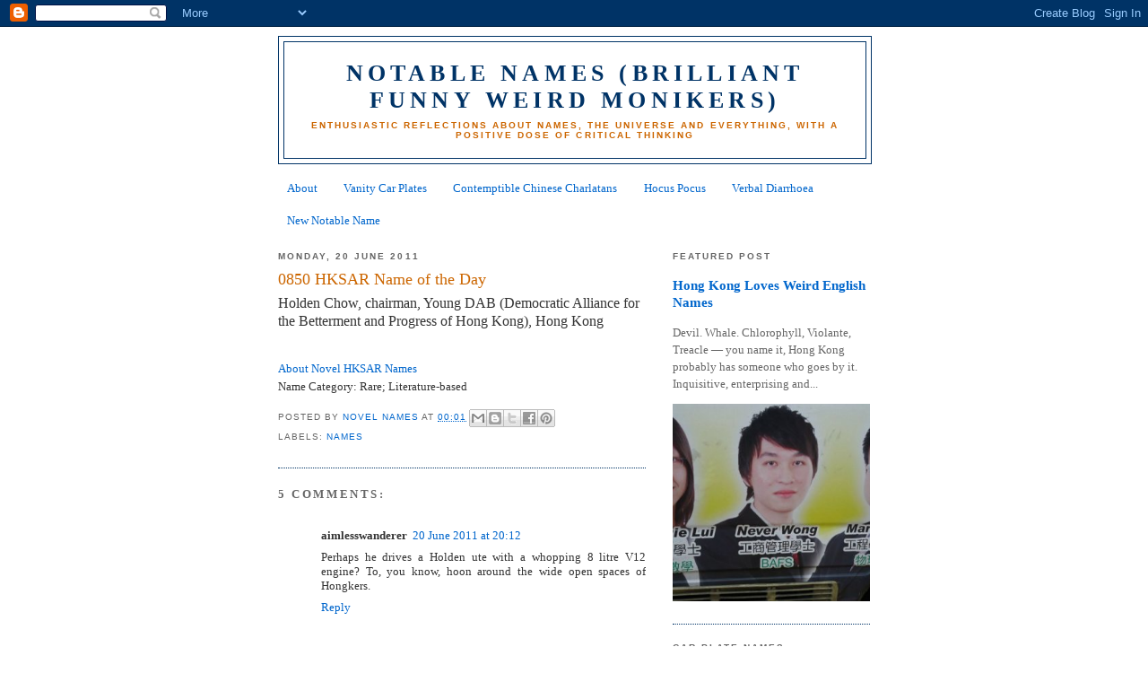

--- FILE ---
content_type: text/html; charset=UTF-8
request_url: http://www.notablename.com/2011/06/0850-hksar-name-of-day.html
body_size: 22463
content:
<!DOCTYPE html>
<html dir='ltr' xmlns='http://www.w3.org/1999/xhtml' xmlns:b='http://www.google.com/2005/gml/b' xmlns:data='http://www.google.com/2005/gml/data' xmlns:expr='http://www.google.com/2005/gml/expr'>
<head>
<link href='https://www.blogger.com/static/v1/widgets/2944754296-widget_css_bundle.css' rel='stylesheet' type='text/css'/>
<meta content='text/html; charset=UTF-8' http-equiv='Content-Type'/>
<meta content='blogger' name='generator'/>
<link href='http://www.notablename.com/favicon.ico' rel='icon' type='image/x-icon'/>
<link href='http://www.notablename.com/2011/06/0850-hksar-name-of-day.html' rel='canonical'/>
<link rel="alternate" type="application/atom+xml" title="NOTABLE NAMES (Brilliant Funny Weird Monikers) - Atom" href="http://www.notablename.com/feeds/posts/default" />
<link rel="alternate" type="application/rss+xml" title="NOTABLE NAMES (Brilliant Funny Weird Monikers) - RSS" href="http://www.notablename.com/feeds/posts/default?alt=rss" />
<link rel="service.post" type="application/atom+xml" title="NOTABLE NAMES (Brilliant Funny Weird Monikers) - Atom" href="https://www.blogger.com/feeds/7206152742331306447/posts/default" />

<link rel="alternate" type="application/atom+xml" title="NOTABLE NAMES (Brilliant Funny Weird Monikers) - Atom" href="http://www.notablename.com/feeds/8678250397093218301/comments/default" />
<!--Can't find substitution for tag [blog.ieCssRetrofitLinks]-->
<meta content='http://www.notablename.com/2011/06/0850-hksar-name-of-day.html' property='og:url'/>
<meta content='0850 HKSAR Name of the Day' property='og:title'/>
<meta content='    Holden Chow, chairman, Young DAB (Democratic Alliance for the Betterment and Progress of Hong Kong), Hong Kong                         A...' property='og:description'/>
<title>NOTABLE NAMES (Brilliant Funny Weird Monikers): 0850 HKSAR Name of the Day</title>
<style id='page-skin-1' type='text/css'><!--
/*
-----------------------------------------------
Blogger Template Style
Name:     Minima
Date:     26 Feb 2004
Updated by: Blogger Team
----------------------------------------------- */
/* Use this with templates/template-twocol.html */
body {
background:#ffffff;
margin:0;
color:#333333;
font:x-small Georgia Serif;
font-size/* */:/**/small;
font-size: /**/small;
text-align: center;
}
a:link {
color:#0066cc;
text-decoration:none;
}
a:visited {
color:#cc0f00;
text-decoration:none;
}
a:hover {
color:#cc6600;
text-decoration:underline;
}
a img {
border-width:0;
}
/* Header
-----------------------------------------------
*/
#header-wrapper {
width:660px;
margin:0 auto 10px;
border:1px solid #003366;
}
#header-inner {
background-position: center;
margin-left: auto;
margin-right: auto;
}
#header {
margin: 5px;
border: 1px solid #003366;
text-align: center;
color:#003366;
}
#header h1 {
margin:5px 5px 0;
padding:15px 20px .25em;
line-height:1.2em;
text-transform:uppercase;
letter-spacing:.2em;
font: normal bold 200% Georgia, Serif;
}
#header a {
color:#003366;
text-decoration:none;
}
#header a:hover {
color:#003366;
}
#header .description {
margin:0 5px 5px;
padding:0 20px 15px;
max-width:700px;
text-transform:uppercase;
letter-spacing:.2em;
line-height: 1.4em;
font: normal bold 78% Arial, sans-serif;
color: #cc6600;
}
#header img {
margin-left: auto;
margin-right: auto;
}
/* Outer-Wrapper
----------------------------------------------- */
#outer-wrapper {
width: 660px;
margin:0 auto;
padding:10px;
text-align:left;
font: normal normal 100% Georgia, Times, serif;
}
#main-wrapper {
width: 410px;
float: left;
word-wrap: break-word; /* fix for long text breaking sidebar float in IE */
overflow: hidden;     /* fix for long non-text content breaking IE sidebar float */
}
#sidebar-wrapper {
width: 220px;
float: right;
word-wrap: break-word; /* fix for long text breaking sidebar float in IE */
overflow: hidden;      /* fix for long non-text content breaking IE sidebar float */
}
/* Headings
----------------------------------------------- */
h2 {
margin:1.5em 0 .75em;
font:normal bold 78% 'Trebuchet MS',Trebuchet,Arial,Verdana,Sans-serif;
line-height: 1.4em;
text-transform:uppercase;
letter-spacing:.2em;
color:#666666;
}
/* Posts
-----------------------------------------------
*/
h2.date-header {
margin:1.5em 0 .5em;
}
.post {
margin:.5em 0 1.5em;
border-bottom:1px dotted #003366;
padding-bottom:1.5em;
}
.post h3 {
margin:.25em 0 0;
padding:0 0 4px;
font-size:140%;
font-weight:normal;
line-height:1.4em;
color:#cc6600;
}
.post h3 a, .post h3 a:visited, .post h3 strong {
display:block;
text-decoration:none;
color:#cc6600;
font-weight:normal;
}
.post h3 strong, .post h3 a:hover {
color:#333333;
}
.post-body {
margin:0 0 .75em;
line-height:1.6em;
}
.post-body blockquote {
line-height:1.3em;
}
.post-footer {
margin: .75em 0;
color:#666666;
text-transform:uppercase;
letter-spacing:.1em;
font: normal normal 78% 'Trebuchet MS', Trebuchet, Arial, Verdana, Sans-serif;
line-height: 1.4em;
}
.comment-link {
margin-left:.6em;
}
.post img, table.tr-caption-container {
padding:4px;
border:1px solid #003366;
}
.tr-caption-container img {
border: none;
padding: 0;
}
.post blockquote {
margin:1em 20px;
}
.post blockquote p {
margin:.75em 0;
}
/* Comments
----------------------------------------------- */
#comments h4 {
margin:1em 0;
font-weight: bold;
line-height: 1.4em;
text-transform:uppercase;
letter-spacing:.2em;
color: #666666;
}
#comments-block {
margin:1em 0 1.5em;
line-height:1.6em;
}
#comments-block .comment-author {
margin:.5em 0;
}
#comments-block .comment-body {
margin:.25em 0 0;
}
#comments-block .comment-footer {
margin:-.25em 0 2em;
line-height: 1.4em;
text-transform:uppercase;
letter-spacing:.1em;
}
#comments-block .comment-body p {
margin:0 0 .75em;
}
.deleted-comment {
font-style:italic;
color:gray;
}
#blog-pager-newer-link {
float: left;
}
#blog-pager-older-link {
float: right;
}
#blog-pager {
text-align: center;
}
.feed-links {
clear: both;
line-height: 2.5em;
}
/* Sidebar Content
----------------------------------------------- */
.sidebar {
color: #666666;
line-height: 1.5em;
}
.sidebar ul {
list-style:none;
margin:0 0 0;
padding:0 0 0;
}
.sidebar li {
margin:0;
padding-top:0;
padding-right:0;
padding-bottom:.25em;
padding-left:15px;
text-indent:-15px;
line-height:1.5em;
}
.sidebar .widget, .main .widget {
border-bottom:1px dotted #003366;
margin:0 0 1.5em;
padding:0 0 1.5em;
}
.main .Blog {
border-bottom-width: 0;
}
/* Profile
----------------------------------------------- */
.profile-img {
float: left;
margin-top: 0;
margin-right: 5px;
margin-bottom: 5px;
margin-left: 0;
padding: 4px;
border: 1px solid #003366;
}
.profile-data {
margin:0;
text-transform:uppercase;
letter-spacing:.1em;
font: normal normal 78% 'Trebuchet MS', Trebuchet, Arial, Verdana, Sans-serif;
color: #666666;
font-weight: bold;
line-height: 1.6em;
}
.profile-datablock {
margin:.5em 0 .5em;
}
.profile-textblock {
margin: 0.5em 0;
line-height: 1.6em;
}
.profile-link {
font: normal normal 78% 'Trebuchet MS', Trebuchet, Arial, Verdana, Sans-serif;
text-transform: uppercase;
letter-spacing: .1em;
}
/* Footer
----------------------------------------------- */
#footer {
width:660px;
clear:both;
margin:0 auto;
padding-top:15px;
line-height: 1.6em;
text-transform:uppercase;
letter-spacing:.1em;
text-align: center;
}

--></style>
<link href='https://www.blogger.com/dyn-css/authorization.css?targetBlogID=7206152742331306447&amp;zx=30f5d407-199f-4626-aed9-6e116e3b4c55' media='none' onload='if(media!=&#39;all&#39;)media=&#39;all&#39;' rel='stylesheet'/><noscript><link href='https://www.blogger.com/dyn-css/authorization.css?targetBlogID=7206152742331306447&amp;zx=30f5d407-199f-4626-aed9-6e116e3b4c55' rel='stylesheet'/></noscript>
<meta name='google-adsense-platform-account' content='ca-host-pub-1556223355139109'/>
<meta name='google-adsense-platform-domain' content='blogspot.com'/>

<!-- data-ad-client=ca-pub-5799404371548957 -->

</head>
<body>
<div class='navbar section' id='navbar'><div class='widget Navbar' data-version='1' id='Navbar1'><script type="text/javascript">
    function setAttributeOnload(object, attribute, val) {
      if(window.addEventListener) {
        window.addEventListener('load',
          function(){ object[attribute] = val; }, false);
      } else {
        window.attachEvent('onload', function(){ object[attribute] = val; });
      }
    }
  </script>
<div id="navbar-iframe-container"></div>
<script type="text/javascript" src="https://apis.google.com/js/platform.js"></script>
<script type="text/javascript">
      gapi.load("gapi.iframes:gapi.iframes.style.bubble", function() {
        if (gapi.iframes && gapi.iframes.getContext) {
          gapi.iframes.getContext().openChild({
              url: 'https://www.blogger.com/navbar/7206152742331306447?po\x3d8678250397093218301\x26origin\x3dhttp://www.notablename.com',
              where: document.getElementById("navbar-iframe-container"),
              id: "navbar-iframe"
          });
        }
      });
    </script><script type="text/javascript">
(function() {
var script = document.createElement('script');
script.type = 'text/javascript';
script.src = '//pagead2.googlesyndication.com/pagead/js/google_top_exp.js';
var head = document.getElementsByTagName('head')[0];
if (head) {
head.appendChild(script);
}})();
</script>
</div></div>
<div id='outer-wrapper'><div id='wrap2'>
<!-- skip links for text browsers -->
<span id='skiplinks' style='display:none;'>
<a href='#main'>skip to main </a> |
      <a href='#sidebar'>skip to sidebar</a>
</span>
<div id='header-wrapper'>
<div class='header section' id='header'><div class='widget Header' data-version='1' id='Header1'>
<div id='header-inner'>
<div class='titlewrapper'>
<h1 class='title'>
<a href='http://www.notablename.com/'>
NOTABLE NAMES (Brilliant Funny Weird Monikers)
</a>
</h1>
</div>
<div class='descriptionwrapper'>
<p class='description'><span>Enthusiastic reflections about names, the universe and everything, with a positive dose of critical thinking</span></p>
</div>
</div>
</div></div>
</div>
<div id='content-wrapper'>
<div id='crosscol-wrapper' style='text-align:center'>
<div class='crosscol section' id='crosscol'><div class='widget PageList' data-version='1' id='PageList1'>
<div class='widget-content'>
<ul>
<li>
<a href='http://www.notablename.com/2017/03/about-novel-names.html'>About</a>
</li>
<li>
<a href='http://www.notablename.com/2011/02/vanity-plate-u-wish.html'>Vanity Car Plates</a>
</li>
<li>
<a href='http://www.notablename.com/2010/02/contemptible-chinese-charlatans.html'>Contemptible Chinese Charlatans</a>
</li>
<li>
<a href='http://www.notablename.com/search?q=hocus+pocus'>Hocus Pocus</a>
</li>
<li>
<a href='http://www.notablename.com/search?q=verbal+diarrhoea'>Verbal Diarrhoea</a>
</li>
<li>
<a href='http://www.notablename.com/2018/08/new-notable-name-at-your-service.html'>New Notable Name</a>
</li>
</ul>
<div class='clear'></div>
</div>
</div></div>
</div>
<div id='main-wrapper'>
<div class='main section' id='main'><div class='widget Blog' data-version='1' id='Blog1'>
<div class='blog-posts hfeed'>

          <div class="date-outer">
        
<h2 class='date-header'><span>Monday, 20 June 2011</span></h2>

          <div class="date-posts">
        
<div class='post-outer'>
<div class='post hentry uncustomized-post-template' itemprop='blogPost' itemscope='itemscope' itemtype='http://schema.org/BlogPosting'>
<meta content='7206152742331306447' itemprop='blogId'/>
<meta content='8678250397093218301' itemprop='postId'/>
<a name='8678250397093218301'></a>
<h3 class='post-title entry-title' itemprop='name'>
0850 HKSAR Name of the Day
</h3>
<div class='post-header'>
<div class='post-header-line-1'></div>
</div>
<div class='post-body entry-content' id='post-body-8678250397093218301' itemprop='description articleBody'>
<p class="MsoNormal"><style>@font-face {   font-family: "Times New Roman"; }p.MsoNormal, li.MsoNormal, div.MsoNormal { margin: 0cm 0cm 0.0001pt; font-size: 12pt; font-family: "Times New Roman"; }table.MsoNormalTable { font-size: 10pt; font-family: "Times New Roman"; }div.Section1 { page: Section1; }</style>    </p><p class="MsoNormal"><span lang="EN-GB">Holden Chow, chairman, Young DAB (Democratic Alliance for the Betterment and Progress of Hong Kong), Hong Kong<br /></span></p>   <p></p>                     <br /><a href="http://hksarblog.blogspot.com/2009/01/novel-names-in-hong-kong.html">About Novel HKSAR Names</a><br />Name Category: Rare<span lang="EN-GB">; Literature-based</span>
<div style='clear: both;'></div>
</div>
<div class='post-footer'>
<div class='post-footer-line post-footer-line-1'>
<span class='post-author vcard'>
Posted by
<span class='fn' itemprop='author' itemscope='itemscope' itemtype='http://schema.org/Person'>
<meta content='https://www.blogger.com/profile/02926542938056252580' itemprop='url'/>
<a class='g-profile' href='https://www.blogger.com/profile/02926542938056252580' rel='author' title='author profile'>
<span itemprop='name'>Novel Names</span>
</a>
</span>
</span>
<span class='post-timestamp'>
at
<meta content='http://www.notablename.com/2011/06/0850-hksar-name-of-day.html' itemprop='url'/>
<a class='timestamp-link' href='http://www.notablename.com/2011/06/0850-hksar-name-of-day.html' rel='bookmark' title='permanent link'><abbr class='published' itemprop='datePublished' title='2011-06-20T00:01:00+08:00'>00:01</abbr></a>
</span>
<span class='post-comment-link'>
</span>
<span class='post-icons'>
<span class='item-control blog-admin pid-152171749'>
<a href='https://www.blogger.com/post-edit.g?blogID=7206152742331306447&postID=8678250397093218301&from=pencil' title='Edit Post'>
<img alt='' class='icon-action' height='18' src='https://resources.blogblog.com/img/icon18_edit_allbkg.gif' width='18'/>
</a>
</span>
</span>
<div class='post-share-buttons goog-inline-block'>
<a class='goog-inline-block share-button sb-email' href='https://www.blogger.com/share-post.g?blogID=7206152742331306447&postID=8678250397093218301&target=email' target='_blank' title='Email This'><span class='share-button-link-text'>Email This</span></a><a class='goog-inline-block share-button sb-blog' href='https://www.blogger.com/share-post.g?blogID=7206152742331306447&postID=8678250397093218301&target=blog' onclick='window.open(this.href, "_blank", "height=270,width=475"); return false;' target='_blank' title='BlogThis!'><span class='share-button-link-text'>BlogThis!</span></a><a class='goog-inline-block share-button sb-twitter' href='https://www.blogger.com/share-post.g?blogID=7206152742331306447&postID=8678250397093218301&target=twitter' target='_blank' title='Share to X'><span class='share-button-link-text'>Share to X</span></a><a class='goog-inline-block share-button sb-facebook' href='https://www.blogger.com/share-post.g?blogID=7206152742331306447&postID=8678250397093218301&target=facebook' onclick='window.open(this.href, "_blank", "height=430,width=640"); return false;' target='_blank' title='Share to Facebook'><span class='share-button-link-text'>Share to Facebook</span></a><a class='goog-inline-block share-button sb-pinterest' href='https://www.blogger.com/share-post.g?blogID=7206152742331306447&postID=8678250397093218301&target=pinterest' target='_blank' title='Share to Pinterest'><span class='share-button-link-text'>Share to Pinterest</span></a>
</div>
</div>
<div class='post-footer-line post-footer-line-2'>
<span class='post-labels'>
Labels:
<a href='http://www.notablename.com/search/label/names' rel='tag'>names</a>
</span>
</div>
<div class='post-footer-line post-footer-line-3'>
<span class='post-location'>
</span>
</div>
</div>
</div>
<div class='comments' id='comments'>
<a name='comments'></a>
<h4>5 comments:</h4>
<div class='comments-content'>
<script async='async' src='' type='text/javascript'></script>
<script type='text/javascript'>
    (function() {
      var items = null;
      var msgs = null;
      var config = {};

// <![CDATA[
      var cursor = null;
      if (items && items.length > 0) {
        cursor = parseInt(items[items.length - 1].timestamp) + 1;
      }

      var bodyFromEntry = function(entry) {
        var text = (entry &&
                    ((entry.content && entry.content.$t) ||
                     (entry.summary && entry.summary.$t))) ||
            '';
        if (entry && entry.gd$extendedProperty) {
          for (var k in entry.gd$extendedProperty) {
            if (entry.gd$extendedProperty[k].name == 'blogger.contentRemoved') {
              return '<span class="deleted-comment">' + text + '</span>';
            }
          }
        }
        return text;
      }

      var parse = function(data) {
        cursor = null;
        var comments = [];
        if (data && data.feed && data.feed.entry) {
          for (var i = 0, entry; entry = data.feed.entry[i]; i++) {
            var comment = {};
            // comment ID, parsed out of the original id format
            var id = /blog-(\d+).post-(\d+)/.exec(entry.id.$t);
            comment.id = id ? id[2] : null;
            comment.body = bodyFromEntry(entry);
            comment.timestamp = Date.parse(entry.published.$t) + '';
            if (entry.author && entry.author.constructor === Array) {
              var auth = entry.author[0];
              if (auth) {
                comment.author = {
                  name: (auth.name ? auth.name.$t : undefined),
                  profileUrl: (auth.uri ? auth.uri.$t : undefined),
                  avatarUrl: (auth.gd$image ? auth.gd$image.src : undefined)
                };
              }
            }
            if (entry.link) {
              if (entry.link[2]) {
                comment.link = comment.permalink = entry.link[2].href;
              }
              if (entry.link[3]) {
                var pid = /.*comments\/default\/(\d+)\?.*/.exec(entry.link[3].href);
                if (pid && pid[1]) {
                  comment.parentId = pid[1];
                }
              }
            }
            comment.deleteclass = 'item-control blog-admin';
            if (entry.gd$extendedProperty) {
              for (var k in entry.gd$extendedProperty) {
                if (entry.gd$extendedProperty[k].name == 'blogger.itemClass') {
                  comment.deleteclass += ' ' + entry.gd$extendedProperty[k].value;
                } else if (entry.gd$extendedProperty[k].name == 'blogger.displayTime') {
                  comment.displayTime = entry.gd$extendedProperty[k].value;
                }
              }
            }
            comments.push(comment);
          }
        }
        return comments;
      };

      var paginator = function(callback) {
        if (hasMore()) {
          var url = config.feed + '?alt=json&v=2&orderby=published&reverse=false&max-results=50';
          if (cursor) {
            url += '&published-min=' + new Date(cursor).toISOString();
          }
          window.bloggercomments = function(data) {
            var parsed = parse(data);
            cursor = parsed.length < 50 ? null
                : parseInt(parsed[parsed.length - 1].timestamp) + 1
            callback(parsed);
            window.bloggercomments = null;
          }
          url += '&callback=bloggercomments';
          var script = document.createElement('script');
          script.type = 'text/javascript';
          script.src = url;
          document.getElementsByTagName('head')[0].appendChild(script);
        }
      };
      var hasMore = function() {
        return !!cursor;
      };
      var getMeta = function(key, comment) {
        if ('iswriter' == key) {
          var matches = !!comment.author
              && comment.author.name == config.authorName
              && comment.author.profileUrl == config.authorUrl;
          return matches ? 'true' : '';
        } else if ('deletelink' == key) {
          return config.baseUri + '/comment/delete/'
               + config.blogId + '/' + comment.id;
        } else if ('deleteclass' == key) {
          return comment.deleteclass;
        }
        return '';
      };

      var replybox = null;
      var replyUrlParts = null;
      var replyParent = undefined;

      var onReply = function(commentId, domId) {
        if (replybox == null) {
          // lazily cache replybox, and adjust to suit this style:
          replybox = document.getElementById('comment-editor');
          if (replybox != null) {
            replybox.height = '250px';
            replybox.style.display = 'block';
            replyUrlParts = replybox.src.split('#');
          }
        }
        if (replybox && (commentId !== replyParent)) {
          replybox.src = '';
          document.getElementById(domId).insertBefore(replybox, null);
          replybox.src = replyUrlParts[0]
              + (commentId ? '&parentID=' + commentId : '')
              + '#' + replyUrlParts[1];
          replyParent = commentId;
        }
      };

      var hash = (window.location.hash || '#').substring(1);
      var startThread, targetComment;
      if (/^comment-form_/.test(hash)) {
        startThread = hash.substring('comment-form_'.length);
      } else if (/^c[0-9]+$/.test(hash)) {
        targetComment = hash.substring(1);
      }

      // Configure commenting API:
      var configJso = {
        'maxDepth': config.maxThreadDepth
      };
      var provider = {
        'id': config.postId,
        'data': items,
        'loadNext': paginator,
        'hasMore': hasMore,
        'getMeta': getMeta,
        'onReply': onReply,
        'rendered': true,
        'initComment': targetComment,
        'initReplyThread': startThread,
        'config': configJso,
        'messages': msgs
      };

      var render = function() {
        if (window.goog && window.goog.comments) {
          var holder = document.getElementById('comment-holder');
          window.goog.comments.render(holder, provider);
        }
      };

      // render now, or queue to render when library loads:
      if (window.goog && window.goog.comments) {
        render();
      } else {
        window.goog = window.goog || {};
        window.goog.comments = window.goog.comments || {};
        window.goog.comments.loadQueue = window.goog.comments.loadQueue || [];
        window.goog.comments.loadQueue.push(render);
      }
    })();
// ]]>
  </script>
<div id='comment-holder'>
<div class="comment-thread toplevel-thread"><ol id="top-ra"><li class="comment" id="c8811640626882742723"><div class="avatar-image-container"><img src="//resources.blogblog.com/img/blank.gif" alt=""/></div><div class="comment-block"><div class="comment-header"><cite class="user">aimlesswanderer</cite><span class="icon user "></span><span class="datetime secondary-text"><a rel="nofollow" href="http://www.notablename.com/2011/06/0850-hksar-name-of-day.html?showComment=1308571970125#c8811640626882742723">20 June 2011 at 20:12</a></span></div><p class="comment-content">Perhaps he drives a Holden ute with a whopping 8 litre V12 engine? To, you know, hoon around the wide open spaces of Hongkers.</p><span class="comment-actions secondary-text"><a class="comment-reply" target="_self" data-comment-id="8811640626882742723">Reply</a><span class="item-control blog-admin blog-admin pid-1580407085"><a target="_self" href="https://www.blogger.com/comment/delete/7206152742331306447/8811640626882742723">Delete</a></span></span></div><div class="comment-replies"><div id="c8811640626882742723-rt" class="comment-thread inline-thread hidden"><span class="thread-toggle thread-expanded"><span class="thread-arrow"></span><span class="thread-count"><a target="_self">Replies</a></span></span><ol id="c8811640626882742723-ra" class="thread-chrome thread-expanded"><div></div><div id="c8811640626882742723-continue" class="continue"><a class="comment-reply" target="_self" data-comment-id="8811640626882742723">Reply</a></div></ol></div></div><div class="comment-replybox-single" id="c8811640626882742723-ce"></div></li><li class="comment" id="c5349644245816600176"><div class="avatar-image-container"><img src="//blogger.googleusercontent.com/img/b/R29vZ2xl/AVvXsEgzJJ4VyzYB6rgDDgOGk8Wtf2seboiMYlhR6w8Bhh9bojkafPoZOgu5rWxHSDpMZzgmy3zRZL_H2USG-vrZItRGlK_Il7CXyb2Mj7czSfW6qtqoPrN3OESno1qlVgo6AA/s45-c/RubberDuckDeflatedByDutchConceptualArtistFlorentijnHofmanFloatsInHongKongPicReuters.jpg" alt=""/></div><div class="comment-block"><div class="comment-header"><cite class="user"><a href="https://www.blogger.com/profile/02926542938056252580" rel="nofollow">Novel Names</a></cite><span class="icon user blog-author"></span><span class="datetime secondary-text"><a rel="nofollow" href="http://www.notablename.com/2011/06/0850-hksar-name-of-day.html?showComment=1308633293710#c5349644245816600176">21 June 2011 at 13:14</a></span></div><p class="comment-content">Yes, they are nice, solid, robust Aussie cars! Holdens would be excellent cars over here to push the Mercs off the road, not to mention the taxi drivers!!</p><span class="comment-actions secondary-text"><a class="comment-reply" target="_self" data-comment-id="5349644245816600176">Reply</a><span class="item-control blog-admin blog-admin pid-152171749"><a target="_self" href="https://www.blogger.com/comment/delete/7206152742331306447/5349644245816600176">Delete</a></span></span></div><div class="comment-replies"><div id="c5349644245816600176-rt" class="comment-thread inline-thread hidden"><span class="thread-toggle thread-expanded"><span class="thread-arrow"></span><span class="thread-count"><a target="_self">Replies</a></span></span><ol id="c5349644245816600176-ra" class="thread-chrome thread-expanded"><div></div><div id="c5349644245816600176-continue" class="continue"><a class="comment-reply" target="_self" data-comment-id="5349644245816600176">Reply</a></div></ol></div></div><div class="comment-replybox-single" id="c5349644245816600176-ce"></div></li><li class="comment" id="c1338522515508030421"><div class="avatar-image-container"><img src="//resources.blogblog.com/img/blank.gif" alt=""/></div><div class="comment-block"><div class="comment-header"><cite class="user">aimlesswanderer</cite><span class="icon user "></span><span class="datetime secondary-text"><a rel="nofollow" href="http://www.notablename.com/2011/06/0850-hksar-name-of-day.html?showComment=1308747421245#c1338522515508030421">22 June 2011 at 20:57</a></span></div><p class="comment-content">There aren&#39;t many utes in Hongkers are there? I don&#39;t remember any, not that I was looking.<br><br>Sadly I don&#39;t think V8 Holdens are quite as brand worthy as Mercs to Hongkies. Perhaps the triads should get themselves some &#39;real&#39; cars and terrorise the struggling billionaires in their mercs.</p><span class="comment-actions secondary-text"><a class="comment-reply" target="_self" data-comment-id="1338522515508030421">Reply</a><span class="item-control blog-admin blog-admin pid-1580407085"><a target="_self" href="https://www.blogger.com/comment/delete/7206152742331306447/1338522515508030421">Delete</a></span></span></div><div class="comment-replies"><div id="c1338522515508030421-rt" class="comment-thread inline-thread hidden"><span class="thread-toggle thread-expanded"><span class="thread-arrow"></span><span class="thread-count"><a target="_self">Replies</a></span></span><ol id="c1338522515508030421-ra" class="thread-chrome thread-expanded"><div></div><div id="c1338522515508030421-continue" class="continue"><a class="comment-reply" target="_self" data-comment-id="1338522515508030421">Reply</a></div></ol></div></div><div class="comment-replybox-single" id="c1338522515508030421-ce"></div></li><li class="comment" id="c3610566533897305264"><div class="avatar-image-container"><img src="//blogger.googleusercontent.com/img/b/R29vZ2xl/AVvXsEgzJJ4VyzYB6rgDDgOGk8Wtf2seboiMYlhR6w8Bhh9bojkafPoZOgu5rWxHSDpMZzgmy3zRZL_H2USG-vrZItRGlK_Il7CXyb2Mj7czSfW6qtqoPrN3OESno1qlVgo6AA/s45-c/RubberDuckDeflatedByDutchConceptualArtistFlorentijnHofmanFloatsInHongKongPicReuters.jpg" alt=""/></div><div class="comment-block"><div class="comment-header"><cite class="user"><a href="https://www.blogger.com/profile/02926542938056252580" rel="nofollow">Novel Names</a></cite><span class="icon user blog-author"></span><span class="datetime secondary-text"><a rel="nofollow" href="http://www.notablename.com/2011/06/0850-hksar-name-of-day.html?showComment=1309141686398#c3610566533897305264">27 June 2011 at 10:28</a></span></div><p class="comment-content">Holdens are excellent cars. I&#39;ve even driven one. There aren&#39;t any Holden&#39;s in HK, and considering the strong Aussie dollar at the moment it is surprising that Holden&#39;s are no viewed as an expensive overseas car that is worthy to have in HK!</p><span class="comment-actions secondary-text"><a class="comment-reply" target="_self" data-comment-id="3610566533897305264">Reply</a><span class="item-control blog-admin blog-admin pid-152171749"><a target="_self" href="https://www.blogger.com/comment/delete/7206152742331306447/3610566533897305264">Delete</a></span></span></div><div class="comment-replies"><div id="c3610566533897305264-rt" class="comment-thread inline-thread hidden"><span class="thread-toggle thread-expanded"><span class="thread-arrow"></span><span class="thread-count"><a target="_self">Replies</a></span></span><ol id="c3610566533897305264-ra" class="thread-chrome thread-expanded"><div></div><div id="c3610566533897305264-continue" class="continue"><a class="comment-reply" target="_self" data-comment-id="3610566533897305264">Reply</a></div></ol></div></div><div class="comment-replybox-single" id="c3610566533897305264-ce"></div></li><li class="comment" id="c2369447229330024124"><div class="avatar-image-container"><img src="//resources.blogblog.com/img/blank.gif" alt=""/></div><div class="comment-block"><div class="comment-header"><cite class="user">aimlesswanderer</cite><span class="icon user "></span><span class="datetime secondary-text"><a rel="nofollow" href="http://www.notablename.com/2011/06/0850-hksar-name-of-day.html?showComment=1309177602065#c2369447229330024124">27 June 2011 at 20:26</a></span></div><p class="comment-content">Hmm, 6litre V8 Holden utes the new expensive car of choice for Hong Kong&#39;s rich? I have doubts about that, sadly, as that would be hilarious</p><span class="comment-actions secondary-text"><a class="comment-reply" target="_self" data-comment-id="2369447229330024124">Reply</a><span class="item-control blog-admin blog-admin pid-1580407085"><a target="_self" href="https://www.blogger.com/comment/delete/7206152742331306447/2369447229330024124">Delete</a></span></span></div><div class="comment-replies"><div id="c2369447229330024124-rt" class="comment-thread inline-thread hidden"><span class="thread-toggle thread-expanded"><span class="thread-arrow"></span><span class="thread-count"><a target="_self">Replies</a></span></span><ol id="c2369447229330024124-ra" class="thread-chrome thread-expanded"><div></div><div id="c2369447229330024124-continue" class="continue"><a class="comment-reply" target="_self" data-comment-id="2369447229330024124">Reply</a></div></ol></div></div><div class="comment-replybox-single" id="c2369447229330024124-ce"></div></li></ol><div id="top-continue" class="continue"><a class="comment-reply" target="_self">Add comment</a></div><div class="comment-replybox-thread" id="top-ce"></div><div class="loadmore hidden" data-post-id="8678250397093218301"><a target="_self">Load more...</a></div></div>
</div>
</div>
<p class='comment-footer'>
<div class='comment-form'>
<a name='comment-form'></a>
<p>
</p>
<a href='https://www.blogger.com/comment/frame/7206152742331306447?po=8678250397093218301&hl=en-GB&saa=85391&origin=http://www.notablename.com' id='comment-editor-src'></a>
<iframe allowtransparency='true' class='blogger-iframe-colorize blogger-comment-from-post' frameborder='0' height='410px' id='comment-editor' name='comment-editor' src='' width='100%'></iframe>
<script src='https://www.blogger.com/static/v1/jsbin/2830521187-comment_from_post_iframe.js' type='text/javascript'></script>
<script type='text/javascript'>
      BLOG_CMT_createIframe('https://www.blogger.com/rpc_relay.html');
    </script>
</div>
</p>
<div id='backlinks-container'>
<div id='Blog1_backlinks-container'>
</div>
</div>
</div>
</div>

        </div></div>
      
</div>
<div class='blog-pager' id='blog-pager'>
<span id='blog-pager-newer-link'>
<a class='blog-pager-newer-link' href='http://www.notablename.com/2011/06/0851-hksar-name-of-day.html' id='Blog1_blog-pager-newer-link' title='Newer Post'>Newer Post</a>
</span>
<span id='blog-pager-older-link'>
<a class='blog-pager-older-link' href='http://www.notablename.com/2011/06/egg-tart-etiquette.html' id='Blog1_blog-pager-older-link' title='Older Post'>Older Post</a>
</span>
<a class='home-link' href='http://www.notablename.com/'>Home</a>
</div>
<div class='clear'></div>
<div class='post-feeds'>
<div class='feed-links'>
Subscribe to:
<a class='feed-link' href='http://www.notablename.com/feeds/8678250397093218301/comments/default' target='_blank' type='application/atom+xml'>Post Comments (Atom)</a>
</div>
</div>
</div></div>
</div>
<div id='sidebar-wrapper'>
<div class='sidebar section' id='sidebar'><div class='widget FeaturedPost' data-version='1' id='FeaturedPost1'>
<h2 class='title'>Featured Post</h2>
<div class='post-summary'>
<h3><a href='http://www.notablename.com/2012/10/hong-kong-loves-weird-english-names.html'>Hong Kong Loves Weird English Names</a></h3>
<p>
Devil. Whale. Chlorophyll, Violante, Treacle &#8212; you name it, Hong  Kong probably has someone who goes by it.    Inquisitive, enterprising and...
</p>
<img class='image' src='https://blogger.googleusercontent.com/img/b/R29vZ2xl/AVvXsEjAjIyPrTzPV2fXgxokwwEYe5TSIAp7IFHEbrUK28LXV1WwapK842JARTNCFPTlSC4QDxwlHawrvIITt3nCDH9GqFx1laZ2-b0IASKMUYvZ23Y7Fu9ALcyJVelniD8y96gyCVxPzmGpWXg/s1600/never-wong.jpg'/>
</div>
<style type='text/css'>
    .image {
      width: 100%;
    }
  </style>
<div class='clear'></div>
</div><div class='widget Image' data-version='1' id='Image1'>
<h2>Car Plate Names</h2>
<div class='widget-content'>
<a href='http://www.notablename.com/2018/03/haha-car-plate.html'>
<img alt='Car Plate Names' height='293' id='Image1_img' src='https://blogger.googleusercontent.com/img/b/R29vZ2xl/AVvXsEgpXJyJr09Zr__v34cxAhnptY4JJk0QFq7NwRC5ASjD1a9HJguR38VnPoxoR3QsAnwhIK7jdWHOAECkfVWohffAuiWzN427ZxovQ4cPB79CtPF-JeRxWI9mz3Ogk0Kki1aSrNj6bXZei3A/s1600/CarPlate_HAHA.jpg' width='220'/>
</a>
<br/>
<span class='caption'>Who's laughing now?</span>
</div>
<div class='clear'></div>
</div><div class='widget Profile' data-version='1' id='Profile2'>
<h2>About Me</h2>
<div class='widget-content'>
<a href='https://www.blogger.com/profile/02926542938056252580'><img alt='My photo' class='profile-img' height='50' src='//blogger.googleusercontent.com/img/b/R29vZ2xl/AVvXsEgzJJ4VyzYB6rgDDgOGk8Wtf2seboiMYlhR6w8Bhh9bojkafPoZOgu5rWxHSDpMZzgmy3zRZL_H2USG-vrZItRGlK_Il7CXyb2Mj7czSfW6qtqoPrN3OESno1qlVgo6AA/s149/RubberDuckDeflatedByDutchConceptualArtistFlorentijnHofmanFloatsInHongKongPicReuters.jpg' width='80'/></a>
<dl class='profile-datablock'>
<dt class='profile-data'>
<a class='profile-name-link g-profile' href='https://www.blogger.com/profile/02926542938056252580' rel='author' style='background-image: url(//www.blogger.com/img/logo-16.png);'>
Novel Names
</a>
</dt>
<dd class='profile-textblock'>Perhaps Thomas Jefferson said it best with: &#8220;Reason and free inquiry are the only effectual agents against error&#8220;. Much error exists in the world and this blog, from the perspective of one Hong Kong SAR resident, is a small attempt to minimize errors.

(this site was formerly HKSAR Blog)</dd>
</dl>
<a class='profile-link' href='https://www.blogger.com/profile/02926542938056252580' rel='author'>View my complete profile</a>
<div class='clear'></div>
</div>
</div><div class='widget HTML' data-version='1' id='HTML1'>
<h2 class='title'>Recent Comments</h2>
<div class='widget-content'>
<script type="text/javascript">
var a_rc = 5;
var m_rc = false;
var n_rc = true;
var o_rc = 100;
function showrecentcomments(e){for(var r=0;r<a_rc;r++){var t,n=e.feed.entry[r];if(r==e.feed.entry.length)break;for(var i=0;i<n.link.length;i++)if("alternate"==n.link[i].rel){t=n.link[i].href;break}t=t.replace("#","#");var a=t.split("#");a=a[0];var c=a.split("/");c=c[5],c=c.split(".html"),c=c[0];var s=c.replace(/-/g," ");s=s.link(a);var o=n.published.$t,l=(o.substring(0,4),o.substring(5,7)),u=o.substring(8,10),m=new Array;if(m[1]="Jan",m[2]="Feb",m[3]="Mar",m[4]="Apr",m[5]="May",m[6]="Jun",m[7]="Jul",m[8]="Aug",m[9]="Sep",m[10]="Oct",m[11]="Nov",m[12]="Dec","content"in n)var d=n.content.$t;else if("summary"in n)var d=n.summary.$t;else var d="";var v=/<\S[^>]*>/g;if(d=d.replace(v,""),document.write('<div class="rcw-comments">'),1==m_rc&&document.write("On "+m[parseInt(l,10)]+" "+u+" "),document.write('<span class="author-rc"><a href="'+t+'">'+n.author[0].name.$t+"</a></span> commented"),1==n_rc&&document.write(" on "+s),0==o_rc)document.write("</div>");else if(document.write(": "),d.length<o_rc)document.write("<i>&#8220;"),document.write(d),document.write("&#8221;</i></div>");else{document.write("<i>&#8220;"),d=d.substring(0,o_rc);var w=d.lastIndexOf(" ");d=d.substring(0,w),document.write(d+"&hellip;&#8221;</i></div>"),document.write("")}}}
</script><script src=http://www.notablename.com/feeds/comments/default?alt=json-in-script&callback=showrecentcomments></script><div style="font-size: 10px; float: right;">Get this <a href="http://helplogger.blogspot.com/2012/03/recent-comments-widget-for-blogger.html">Recent Comments Widget</a></div>
<style type="text/css">
.rcw-comments a {text-transform: capitalize;}
.rcw-comments {border-bottom: 1px dotted;padding: 7px 0;}
</style>
</div>
<div class='clear'></div>
</div><div class='widget PopularPosts' data-version='1' id='PopularPosts1'>
<h2>Popular Posts</h2>
<div class='widget-content popular-posts'>
<ul>
<li>
<div class='item-content'>
<div class='item-thumbnail'>
<a href='http://www.notablename.com/2010/12/i-just-had-sex.html' target='_blank'>
<img alt='' border='0' src='https://blogger.googleusercontent.com/img/b/R29vZ2xl/AVvXsEiDyU0j3YhmOk2h8XhuSLfSZq80s9HWXB1PIGi-jC7mNHZJ9Kj_ASXRW45aMzTB58cBxT35GUNsH3rHg3XycEV0W0UIh5KCbnmgyu0E8cfGr3fMRPg9ajcWDDKBm08ifZFm4o0mltYUMC8/w72-h72-p-k-no-nu/JohnMcEnroeBefore.png'/>
</a>
</div>
<div class='item-title'><a href='http://www.notablename.com/2010/12/i-just-had-sex.html'>I Just Had Sex</a></div>
<div class='item-snippet'>    The reason I took notice of this music video was the cameo by John McEnroe. His appearance and expressions was the only funny bit of the...</div>
</div>
<div style='clear: both;'></div>
</li>
<li>
<div class='item-content'>
<div class='item-thumbnail'>
<a href='http://www.notablename.com/2012/06/bruce-lee-was-arrogant-and-bully-and-c.html' target='_blank'>
<img alt='' border='0' src='https://lh3.googleusercontent.com/blogger_img_proxy/AEn0k_uXbuarfn9eIyEMnb8UwpuM_5XyOSeu4fon2d3_iDXs_SFabrL9odH7xte7oe-g-gjX8DnN6xPdODdL0O22DXc-8XSR-rgFBr7KQp6ybqZXFcU8eA=w72-h72-n-k-no-nu'/>
</a>
</div>
<div class='item-title'><a href='http://www.notablename.com/2012/06/bruce-lee-was-arrogant-and-bully-and-c.html'>Bruce Lee was Arrogant and a Bully and a C&#8230;</a></div>
<div class='item-snippet'>An ABC of Bruce Lee   Although Bruce Lee  is revered as the first and best martial artist to hit the Big Screen, imagine what &#39;Bruce the...</div>
</div>
<div style='clear: both;'></div>
</li>
<li>
<div class='item-content'>
<div class='item-thumbnail'>
<a href='http://www.notablename.com/2011/05/car-plate-evidence-show-rich-types.html' target='_blank'>
<img alt='' border='0' src='https://blogger.googleusercontent.com/img/b/R29vZ2xl/AVvXsEh3eGAyaEjUOEfT61zteHEE6AJvSQUbPcfK740aDBhVDRQiCdWkTUGXNSKWT85P2b7LTHWreTmB4FD9RuOCmn92geiO-VWuc2yH1DVnGxszzgjdyd1a-R0S5l-KcJCOWA6eRlpiiVAmy2I/w72-h72-p-k-no-nu/CarPlateUWISH.jpg'/>
</a>
</div>
<div class='item-title'><a href='http://www.notablename.com/2011/05/car-plate-evidence-show-rich-types.html'>Car Plate Evidence Show Rich Types Trump Creative Types</a></div>
<div class='item-snippet'>When Hong Kong launched the terrible scheme of auctioning personalised car number plates  five years ago, little did people realise that Hen...</div>
</div>
<div style='clear: both;'></div>
</li>
<li>
<div class='item-content'>
<div class='item-thumbnail'>
<a href='http://www.notablename.com/2013/06/little-boys-dressed-as-girls.html' target='_blank'>
<img alt='' border='0' src='https://blogger.googleusercontent.com/img/b/R29vZ2xl/AVvXsEhIGqhGSKabyRwuh4RgQKCssqOurFLuVxdLL1kxQQQt-kHUfr-KuxMD3sUuAWLKAHAVa2SLhM5YwW8kVD4D7TXJv30J162_BtJi7Nr4F9jyHiXONdgz3V3HiaFjENR-EMoRuZHZcEm70eE/w72-h72-p-k-no-nu/JiYingnan25WithFanYueOfficialWithWhomSheHadAnAffair.jpg'/>
</a>
</div>
<div class='item-title'><a href='http://www.notablename.com/2013/06/little-boys-dressed-as-girls.html'>Little Boys Dressed As Girls</a></div>
<div class='item-snippet'>            &quot;seems he likes little boys also &#8230; that is a little boy dressed like a girl, isnt it?&quot;       Ji Yingnan, 25, with Fan ...</div>
</div>
<div style='clear: both;'></div>
</li>
<li>
<div class='item-content'>
<div class='item-title'><a href='http://www.notablename.com/2010/11/0681-hksar-name-of-day.html'>0681 HKSAR Name of the Day</a></div>
<div class='item-snippet'>Kiddy Mok Kit Yu, accountant, Hong Kong About Novel HKSAR Names Name Category: Creation; Phonetic-based?</div>
</div>
<div style='clear: both;'></div>
</li>
</ul>
<div class='clear'></div>
</div>
</div><div class='widget BlogArchive' data-version='1' id='BlogArchive2'>
<h2>Blog Archive</h2>
<div class='widget-content'>
<div id='ArchiveList'>
<div id='BlogArchive2_ArchiveList'>
<ul class='hierarchy'>
<li class='archivedate collapsed'>
<a class='toggle' href='javascript:void(0)'>
<span class='zippy'>

        &#9658;&#160;
      
</span>
</a>
<a class='post-count-link' href='http://www.notablename.com/2020/'>
2020
</a>
<span class='post-count' dir='ltr'>(9)</span>
<ul class='hierarchy'>
<li class='archivedate collapsed'>
<a class='toggle' href='javascript:void(0)'>
<span class='zippy'>

        &#9658;&#160;
      
</span>
</a>
<a class='post-count-link' href='http://www.notablename.com/2020/05/'>
May
</a>
<span class='post-count' dir='ltr'>(1)</span>
</li>
</ul>
<ul class='hierarchy'>
<li class='archivedate collapsed'>
<a class='toggle' href='javascript:void(0)'>
<span class='zippy'>

        &#9658;&#160;
      
</span>
</a>
<a class='post-count-link' href='http://www.notablename.com/2020/04/'>
April
</a>
<span class='post-count' dir='ltr'>(2)</span>
</li>
</ul>
<ul class='hierarchy'>
<li class='archivedate collapsed'>
<a class='toggle' href='javascript:void(0)'>
<span class='zippy'>

        &#9658;&#160;
      
</span>
</a>
<a class='post-count-link' href='http://www.notablename.com/2020/03/'>
March
</a>
<span class='post-count' dir='ltr'>(2)</span>
</li>
</ul>
<ul class='hierarchy'>
<li class='archivedate collapsed'>
<a class='toggle' href='javascript:void(0)'>
<span class='zippy'>

        &#9658;&#160;
      
</span>
</a>
<a class='post-count-link' href='http://www.notablename.com/2020/02/'>
February
</a>
<span class='post-count' dir='ltr'>(3)</span>
</li>
</ul>
<ul class='hierarchy'>
<li class='archivedate collapsed'>
<a class='toggle' href='javascript:void(0)'>
<span class='zippy'>

        &#9658;&#160;
      
</span>
</a>
<a class='post-count-link' href='http://www.notablename.com/2020/01/'>
January
</a>
<span class='post-count' dir='ltr'>(1)</span>
</li>
</ul>
</li>
</ul>
<ul class='hierarchy'>
<li class='archivedate collapsed'>
<a class='toggle' href='javascript:void(0)'>
<span class='zippy'>

        &#9658;&#160;
      
</span>
</a>
<a class='post-count-link' href='http://www.notablename.com/2019/'>
2019
</a>
<span class='post-count' dir='ltr'>(95)</span>
<ul class='hierarchy'>
<li class='archivedate collapsed'>
<a class='toggle' href='javascript:void(0)'>
<span class='zippy'>

        &#9658;&#160;
      
</span>
</a>
<a class='post-count-link' href='http://www.notablename.com/2019/11/'>
November
</a>
<span class='post-count' dir='ltr'>(1)</span>
</li>
</ul>
<ul class='hierarchy'>
<li class='archivedate collapsed'>
<a class='toggle' href='javascript:void(0)'>
<span class='zippy'>

        &#9658;&#160;
      
</span>
</a>
<a class='post-count-link' href='http://www.notablename.com/2019/06/'>
June
</a>
<span class='post-count' dir='ltr'>(7)</span>
</li>
</ul>
<ul class='hierarchy'>
<li class='archivedate collapsed'>
<a class='toggle' href='javascript:void(0)'>
<span class='zippy'>

        &#9658;&#160;
      
</span>
</a>
<a class='post-count-link' href='http://www.notablename.com/2019/05/'>
May
</a>
<span class='post-count' dir='ltr'>(25)</span>
</li>
</ul>
<ul class='hierarchy'>
<li class='archivedate collapsed'>
<a class='toggle' href='javascript:void(0)'>
<span class='zippy'>

        &#9658;&#160;
      
</span>
</a>
<a class='post-count-link' href='http://www.notablename.com/2019/04/'>
April
</a>
<span class='post-count' dir='ltr'>(13)</span>
</li>
</ul>
<ul class='hierarchy'>
<li class='archivedate collapsed'>
<a class='toggle' href='javascript:void(0)'>
<span class='zippy'>

        &#9658;&#160;
      
</span>
</a>
<a class='post-count-link' href='http://www.notablename.com/2019/03/'>
March
</a>
<span class='post-count' dir='ltr'>(1)</span>
</li>
</ul>
<ul class='hierarchy'>
<li class='archivedate collapsed'>
<a class='toggle' href='javascript:void(0)'>
<span class='zippy'>

        &#9658;&#160;
      
</span>
</a>
<a class='post-count-link' href='http://www.notablename.com/2019/02/'>
February
</a>
<span class='post-count' dir='ltr'>(16)</span>
</li>
</ul>
<ul class='hierarchy'>
<li class='archivedate collapsed'>
<a class='toggle' href='javascript:void(0)'>
<span class='zippy'>

        &#9658;&#160;
      
</span>
</a>
<a class='post-count-link' href='http://www.notablename.com/2019/01/'>
January
</a>
<span class='post-count' dir='ltr'>(32)</span>
</li>
</ul>
</li>
</ul>
<ul class='hierarchy'>
<li class='archivedate collapsed'>
<a class='toggle' href='javascript:void(0)'>
<span class='zippy'>

        &#9658;&#160;
      
</span>
</a>
<a class='post-count-link' href='http://www.notablename.com/2018/'>
2018
</a>
<span class='post-count' dir='ltr'>(192)</span>
<ul class='hierarchy'>
<li class='archivedate collapsed'>
<a class='toggle' href='javascript:void(0)'>
<span class='zippy'>

        &#9658;&#160;
      
</span>
</a>
<a class='post-count-link' href='http://www.notablename.com/2018/12/'>
December
</a>
<span class='post-count' dir='ltr'>(31)</span>
</li>
</ul>
<ul class='hierarchy'>
<li class='archivedate collapsed'>
<a class='toggle' href='javascript:void(0)'>
<span class='zippy'>

        &#9658;&#160;
      
</span>
</a>
<a class='post-count-link' href='http://www.notablename.com/2018/11/'>
November
</a>
<span class='post-count' dir='ltr'>(16)</span>
</li>
</ul>
<ul class='hierarchy'>
<li class='archivedate collapsed'>
<a class='toggle' href='javascript:void(0)'>
<span class='zippy'>

        &#9658;&#160;
      
</span>
</a>
<a class='post-count-link' href='http://www.notablename.com/2018/10/'>
October
</a>
<span class='post-count' dir='ltr'>(23)</span>
</li>
</ul>
<ul class='hierarchy'>
<li class='archivedate collapsed'>
<a class='toggle' href='javascript:void(0)'>
<span class='zippy'>

        &#9658;&#160;
      
</span>
</a>
<a class='post-count-link' href='http://www.notablename.com/2018/09/'>
September
</a>
<span class='post-count' dir='ltr'>(17)</span>
</li>
</ul>
<ul class='hierarchy'>
<li class='archivedate collapsed'>
<a class='toggle' href='javascript:void(0)'>
<span class='zippy'>

        &#9658;&#160;
      
</span>
</a>
<a class='post-count-link' href='http://www.notablename.com/2018/08/'>
August
</a>
<span class='post-count' dir='ltr'>(16)</span>
</li>
</ul>
<ul class='hierarchy'>
<li class='archivedate collapsed'>
<a class='toggle' href='javascript:void(0)'>
<span class='zippy'>

        &#9658;&#160;
      
</span>
</a>
<a class='post-count-link' href='http://www.notablename.com/2018/07/'>
July
</a>
<span class='post-count' dir='ltr'>(17)</span>
</li>
</ul>
<ul class='hierarchy'>
<li class='archivedate collapsed'>
<a class='toggle' href='javascript:void(0)'>
<span class='zippy'>

        &#9658;&#160;
      
</span>
</a>
<a class='post-count-link' href='http://www.notablename.com/2018/06/'>
June
</a>
<span class='post-count' dir='ltr'>(15)</span>
</li>
</ul>
<ul class='hierarchy'>
<li class='archivedate collapsed'>
<a class='toggle' href='javascript:void(0)'>
<span class='zippy'>

        &#9658;&#160;
      
</span>
</a>
<a class='post-count-link' href='http://www.notablename.com/2018/05/'>
May
</a>
<span class='post-count' dir='ltr'>(4)</span>
</li>
</ul>
<ul class='hierarchy'>
<li class='archivedate collapsed'>
<a class='toggle' href='javascript:void(0)'>
<span class='zippy'>

        &#9658;&#160;
      
</span>
</a>
<a class='post-count-link' href='http://www.notablename.com/2018/04/'>
April
</a>
<span class='post-count' dir='ltr'>(3)</span>
</li>
</ul>
<ul class='hierarchy'>
<li class='archivedate collapsed'>
<a class='toggle' href='javascript:void(0)'>
<span class='zippy'>

        &#9658;&#160;
      
</span>
</a>
<a class='post-count-link' href='http://www.notablename.com/2018/03/'>
March
</a>
<span class='post-count' dir='ltr'>(16)</span>
</li>
</ul>
<ul class='hierarchy'>
<li class='archivedate collapsed'>
<a class='toggle' href='javascript:void(0)'>
<span class='zippy'>

        &#9658;&#160;
      
</span>
</a>
<a class='post-count-link' href='http://www.notablename.com/2018/02/'>
February
</a>
<span class='post-count' dir='ltr'>(16)</span>
</li>
</ul>
<ul class='hierarchy'>
<li class='archivedate collapsed'>
<a class='toggle' href='javascript:void(0)'>
<span class='zippy'>

        &#9658;&#160;
      
</span>
</a>
<a class='post-count-link' href='http://www.notablename.com/2018/01/'>
January
</a>
<span class='post-count' dir='ltr'>(18)</span>
</li>
</ul>
</li>
</ul>
<ul class='hierarchy'>
<li class='archivedate collapsed'>
<a class='toggle' href='javascript:void(0)'>
<span class='zippy'>

        &#9658;&#160;
      
</span>
</a>
<a class='post-count-link' href='http://www.notablename.com/2017/'>
2017
</a>
<span class='post-count' dir='ltr'>(196)</span>
<ul class='hierarchy'>
<li class='archivedate collapsed'>
<a class='toggle' href='javascript:void(0)'>
<span class='zippy'>

        &#9658;&#160;
      
</span>
</a>
<a class='post-count-link' href='http://www.notablename.com/2017/12/'>
December
</a>
<span class='post-count' dir='ltr'>(15)</span>
</li>
</ul>
<ul class='hierarchy'>
<li class='archivedate collapsed'>
<a class='toggle' href='javascript:void(0)'>
<span class='zippy'>

        &#9658;&#160;
      
</span>
</a>
<a class='post-count-link' href='http://www.notablename.com/2017/11/'>
November
</a>
<span class='post-count' dir='ltr'>(16)</span>
</li>
</ul>
<ul class='hierarchy'>
<li class='archivedate collapsed'>
<a class='toggle' href='javascript:void(0)'>
<span class='zippy'>

        &#9658;&#160;
      
</span>
</a>
<a class='post-count-link' href='http://www.notablename.com/2017/10/'>
October
</a>
<span class='post-count' dir='ltr'>(17)</span>
</li>
</ul>
<ul class='hierarchy'>
<li class='archivedate collapsed'>
<a class='toggle' href='javascript:void(0)'>
<span class='zippy'>

        &#9658;&#160;
      
</span>
</a>
<a class='post-count-link' href='http://www.notablename.com/2017/09/'>
September
</a>
<span class='post-count' dir='ltr'>(15)</span>
</li>
</ul>
<ul class='hierarchy'>
<li class='archivedate collapsed'>
<a class='toggle' href='javascript:void(0)'>
<span class='zippy'>

        &#9658;&#160;
      
</span>
</a>
<a class='post-count-link' href='http://www.notablename.com/2017/08/'>
August
</a>
<span class='post-count' dir='ltr'>(15)</span>
</li>
</ul>
<ul class='hierarchy'>
<li class='archivedate collapsed'>
<a class='toggle' href='javascript:void(0)'>
<span class='zippy'>

        &#9658;&#160;
      
</span>
</a>
<a class='post-count-link' href='http://www.notablename.com/2017/07/'>
July
</a>
<span class='post-count' dir='ltr'>(16)</span>
</li>
</ul>
<ul class='hierarchy'>
<li class='archivedate collapsed'>
<a class='toggle' href='javascript:void(0)'>
<span class='zippy'>

        &#9658;&#160;
      
</span>
</a>
<a class='post-count-link' href='http://www.notablename.com/2017/06/'>
June
</a>
<span class='post-count' dir='ltr'>(18)</span>
</li>
</ul>
<ul class='hierarchy'>
<li class='archivedate collapsed'>
<a class='toggle' href='javascript:void(0)'>
<span class='zippy'>

        &#9658;&#160;
      
</span>
</a>
<a class='post-count-link' href='http://www.notablename.com/2017/05/'>
May
</a>
<span class='post-count' dir='ltr'>(15)</span>
</li>
</ul>
<ul class='hierarchy'>
<li class='archivedate collapsed'>
<a class='toggle' href='javascript:void(0)'>
<span class='zippy'>

        &#9658;&#160;
      
</span>
</a>
<a class='post-count-link' href='http://www.notablename.com/2017/04/'>
April
</a>
<span class='post-count' dir='ltr'>(17)</span>
</li>
</ul>
<ul class='hierarchy'>
<li class='archivedate collapsed'>
<a class='toggle' href='javascript:void(0)'>
<span class='zippy'>

        &#9658;&#160;
      
</span>
</a>
<a class='post-count-link' href='http://www.notablename.com/2017/03/'>
March
</a>
<span class='post-count' dir='ltr'>(22)</span>
</li>
</ul>
<ul class='hierarchy'>
<li class='archivedate collapsed'>
<a class='toggle' href='javascript:void(0)'>
<span class='zippy'>

        &#9658;&#160;
      
</span>
</a>
<a class='post-count-link' href='http://www.notablename.com/2017/02/'>
February
</a>
<span class='post-count' dir='ltr'>(14)</span>
</li>
</ul>
<ul class='hierarchy'>
<li class='archivedate collapsed'>
<a class='toggle' href='javascript:void(0)'>
<span class='zippy'>

        &#9658;&#160;
      
</span>
</a>
<a class='post-count-link' href='http://www.notablename.com/2017/01/'>
January
</a>
<span class='post-count' dir='ltr'>(16)</span>
</li>
</ul>
</li>
</ul>
<ul class='hierarchy'>
<li class='archivedate collapsed'>
<a class='toggle' href='javascript:void(0)'>
<span class='zippy'>

        &#9658;&#160;
      
</span>
</a>
<a class='post-count-link' href='http://www.notablename.com/2016/'>
2016
</a>
<span class='post-count' dir='ltr'>(166)</span>
<ul class='hierarchy'>
<li class='archivedate collapsed'>
<a class='toggle' href='javascript:void(0)'>
<span class='zippy'>

        &#9658;&#160;
      
</span>
</a>
<a class='post-count-link' href='http://www.notablename.com/2016/12/'>
December
</a>
<span class='post-count' dir='ltr'>(17)</span>
</li>
</ul>
<ul class='hierarchy'>
<li class='archivedate collapsed'>
<a class='toggle' href='javascript:void(0)'>
<span class='zippy'>

        &#9658;&#160;
      
</span>
</a>
<a class='post-count-link' href='http://www.notablename.com/2016/11/'>
November
</a>
<span class='post-count' dir='ltr'>(4)</span>
</li>
</ul>
<ul class='hierarchy'>
<li class='archivedate collapsed'>
<a class='toggle' href='javascript:void(0)'>
<span class='zippy'>

        &#9658;&#160;
      
</span>
</a>
<a class='post-count-link' href='http://www.notablename.com/2016/10/'>
October
</a>
<span class='post-count' dir='ltr'>(1)</span>
</li>
</ul>
<ul class='hierarchy'>
<li class='archivedate collapsed'>
<a class='toggle' href='javascript:void(0)'>
<span class='zippy'>

        &#9658;&#160;
      
</span>
</a>
<a class='post-count-link' href='http://www.notablename.com/2016/09/'>
September
</a>
<span class='post-count' dir='ltr'>(15)</span>
</li>
</ul>
<ul class='hierarchy'>
<li class='archivedate collapsed'>
<a class='toggle' href='javascript:void(0)'>
<span class='zippy'>

        &#9658;&#160;
      
</span>
</a>
<a class='post-count-link' href='http://www.notablename.com/2016/08/'>
August
</a>
<span class='post-count' dir='ltr'>(16)</span>
</li>
</ul>
<ul class='hierarchy'>
<li class='archivedate collapsed'>
<a class='toggle' href='javascript:void(0)'>
<span class='zippy'>

        &#9658;&#160;
      
</span>
</a>
<a class='post-count-link' href='http://www.notablename.com/2016/07/'>
July
</a>
<span class='post-count' dir='ltr'>(17)</span>
</li>
</ul>
<ul class='hierarchy'>
<li class='archivedate collapsed'>
<a class='toggle' href='javascript:void(0)'>
<span class='zippy'>

        &#9658;&#160;
      
</span>
</a>
<a class='post-count-link' href='http://www.notablename.com/2016/06/'>
June
</a>
<span class='post-count' dir='ltr'>(15)</span>
</li>
</ul>
<ul class='hierarchy'>
<li class='archivedate collapsed'>
<a class='toggle' href='javascript:void(0)'>
<span class='zippy'>

        &#9658;&#160;
      
</span>
</a>
<a class='post-count-link' href='http://www.notablename.com/2016/05/'>
May
</a>
<span class='post-count' dir='ltr'>(19)</span>
</li>
</ul>
<ul class='hierarchy'>
<li class='archivedate collapsed'>
<a class='toggle' href='javascript:void(0)'>
<span class='zippy'>

        &#9658;&#160;
      
</span>
</a>
<a class='post-count-link' href='http://www.notablename.com/2016/04/'>
April
</a>
<span class='post-count' dir='ltr'>(16)</span>
</li>
</ul>
<ul class='hierarchy'>
<li class='archivedate collapsed'>
<a class='toggle' href='javascript:void(0)'>
<span class='zippy'>

        &#9658;&#160;
      
</span>
</a>
<a class='post-count-link' href='http://www.notablename.com/2016/03/'>
March
</a>
<span class='post-count' dir='ltr'>(15)</span>
</li>
</ul>
<ul class='hierarchy'>
<li class='archivedate collapsed'>
<a class='toggle' href='javascript:void(0)'>
<span class='zippy'>

        &#9658;&#160;
      
</span>
</a>
<a class='post-count-link' href='http://www.notablename.com/2016/02/'>
February
</a>
<span class='post-count' dir='ltr'>(15)</span>
</li>
</ul>
<ul class='hierarchy'>
<li class='archivedate collapsed'>
<a class='toggle' href='javascript:void(0)'>
<span class='zippy'>

        &#9658;&#160;
      
</span>
</a>
<a class='post-count-link' href='http://www.notablename.com/2016/01/'>
January
</a>
<span class='post-count' dir='ltr'>(16)</span>
</li>
</ul>
</li>
</ul>
<ul class='hierarchy'>
<li class='archivedate collapsed'>
<a class='toggle' href='javascript:void(0)'>
<span class='zippy'>

        &#9658;&#160;
      
</span>
</a>
<a class='post-count-link' href='http://www.notablename.com/2015/'>
2015
</a>
<span class='post-count' dir='ltr'>(195)</span>
<ul class='hierarchy'>
<li class='archivedate collapsed'>
<a class='toggle' href='javascript:void(0)'>
<span class='zippy'>

        &#9658;&#160;
      
</span>
</a>
<a class='post-count-link' href='http://www.notablename.com/2015/12/'>
December
</a>
<span class='post-count' dir='ltr'>(18)</span>
</li>
</ul>
<ul class='hierarchy'>
<li class='archivedate collapsed'>
<a class='toggle' href='javascript:void(0)'>
<span class='zippy'>

        &#9658;&#160;
      
</span>
</a>
<a class='post-count-link' href='http://www.notablename.com/2015/11/'>
November
</a>
<span class='post-count' dir='ltr'>(17)</span>
</li>
</ul>
<ul class='hierarchy'>
<li class='archivedate collapsed'>
<a class='toggle' href='javascript:void(0)'>
<span class='zippy'>

        &#9658;&#160;
      
</span>
</a>
<a class='post-count-link' href='http://www.notablename.com/2015/10/'>
October
</a>
<span class='post-count' dir='ltr'>(16)</span>
</li>
</ul>
<ul class='hierarchy'>
<li class='archivedate collapsed'>
<a class='toggle' href='javascript:void(0)'>
<span class='zippy'>

        &#9658;&#160;
      
</span>
</a>
<a class='post-count-link' href='http://www.notablename.com/2015/09/'>
September
</a>
<span class='post-count' dir='ltr'>(15)</span>
</li>
</ul>
<ul class='hierarchy'>
<li class='archivedate collapsed'>
<a class='toggle' href='javascript:void(0)'>
<span class='zippy'>

        &#9658;&#160;
      
</span>
</a>
<a class='post-count-link' href='http://www.notablename.com/2015/08/'>
August
</a>
<span class='post-count' dir='ltr'>(17)</span>
</li>
</ul>
<ul class='hierarchy'>
<li class='archivedate collapsed'>
<a class='toggle' href='javascript:void(0)'>
<span class='zippy'>

        &#9658;&#160;
      
</span>
</a>
<a class='post-count-link' href='http://www.notablename.com/2015/07/'>
July
</a>
<span class='post-count' dir='ltr'>(16)</span>
</li>
</ul>
<ul class='hierarchy'>
<li class='archivedate collapsed'>
<a class='toggle' href='javascript:void(0)'>
<span class='zippy'>

        &#9658;&#160;
      
</span>
</a>
<a class='post-count-link' href='http://www.notablename.com/2015/06/'>
June
</a>
<span class='post-count' dir='ltr'>(17)</span>
</li>
</ul>
<ul class='hierarchy'>
<li class='archivedate collapsed'>
<a class='toggle' href='javascript:void(0)'>
<span class='zippy'>

        &#9658;&#160;
      
</span>
</a>
<a class='post-count-link' href='http://www.notablename.com/2015/05/'>
May
</a>
<span class='post-count' dir='ltr'>(16)</span>
</li>
</ul>
<ul class='hierarchy'>
<li class='archivedate collapsed'>
<a class='toggle' href='javascript:void(0)'>
<span class='zippy'>

        &#9658;&#160;
      
</span>
</a>
<a class='post-count-link' href='http://www.notablename.com/2015/04/'>
April
</a>
<span class='post-count' dir='ltr'>(15)</span>
</li>
</ul>
<ul class='hierarchy'>
<li class='archivedate collapsed'>
<a class='toggle' href='javascript:void(0)'>
<span class='zippy'>

        &#9658;&#160;
      
</span>
</a>
<a class='post-count-link' href='http://www.notablename.com/2015/03/'>
March
</a>
<span class='post-count' dir='ltr'>(15)</span>
</li>
</ul>
<ul class='hierarchy'>
<li class='archivedate collapsed'>
<a class='toggle' href='javascript:void(0)'>
<span class='zippy'>

        &#9658;&#160;
      
</span>
</a>
<a class='post-count-link' href='http://www.notablename.com/2015/02/'>
February
</a>
<span class='post-count' dir='ltr'>(15)</span>
</li>
</ul>
<ul class='hierarchy'>
<li class='archivedate collapsed'>
<a class='toggle' href='javascript:void(0)'>
<span class='zippy'>

        &#9658;&#160;
      
</span>
</a>
<a class='post-count-link' href='http://www.notablename.com/2015/01/'>
January
</a>
<span class='post-count' dir='ltr'>(18)</span>
</li>
</ul>
</li>
</ul>
<ul class='hierarchy'>
<li class='archivedate collapsed'>
<a class='toggle' href='javascript:void(0)'>
<span class='zippy'>

        &#9658;&#160;
      
</span>
</a>
<a class='post-count-link' href='http://www.notablename.com/2014/'>
2014
</a>
<span class='post-count' dir='ltr'>(204)</span>
<ul class='hierarchy'>
<li class='archivedate collapsed'>
<a class='toggle' href='javascript:void(0)'>
<span class='zippy'>

        &#9658;&#160;
      
</span>
</a>
<a class='post-count-link' href='http://www.notablename.com/2014/12/'>
December
</a>
<span class='post-count' dir='ltr'>(17)</span>
</li>
</ul>
<ul class='hierarchy'>
<li class='archivedate collapsed'>
<a class='toggle' href='javascript:void(0)'>
<span class='zippy'>

        &#9658;&#160;
      
</span>
</a>
<a class='post-count-link' href='http://www.notablename.com/2014/11/'>
November
</a>
<span class='post-count' dir='ltr'>(17)</span>
</li>
</ul>
<ul class='hierarchy'>
<li class='archivedate collapsed'>
<a class='toggle' href='javascript:void(0)'>
<span class='zippy'>

        &#9658;&#160;
      
</span>
</a>
<a class='post-count-link' href='http://www.notablename.com/2014/10/'>
October
</a>
<span class='post-count' dir='ltr'>(17)</span>
</li>
</ul>
<ul class='hierarchy'>
<li class='archivedate collapsed'>
<a class='toggle' href='javascript:void(0)'>
<span class='zippy'>

        &#9658;&#160;
      
</span>
</a>
<a class='post-count-link' href='http://www.notablename.com/2014/09/'>
September
</a>
<span class='post-count' dir='ltr'>(18)</span>
</li>
</ul>
<ul class='hierarchy'>
<li class='archivedate collapsed'>
<a class='toggle' href='javascript:void(0)'>
<span class='zippy'>

        &#9658;&#160;
      
</span>
</a>
<a class='post-count-link' href='http://www.notablename.com/2014/08/'>
August
</a>
<span class='post-count' dir='ltr'>(15)</span>
</li>
</ul>
<ul class='hierarchy'>
<li class='archivedate collapsed'>
<a class='toggle' href='javascript:void(0)'>
<span class='zippy'>

        &#9658;&#160;
      
</span>
</a>
<a class='post-count-link' href='http://www.notablename.com/2014/07/'>
July
</a>
<span class='post-count' dir='ltr'>(17)</span>
</li>
</ul>
<ul class='hierarchy'>
<li class='archivedate collapsed'>
<a class='toggle' href='javascript:void(0)'>
<span class='zippy'>

        &#9658;&#160;
      
</span>
</a>
<a class='post-count-link' href='http://www.notablename.com/2014/06/'>
June
</a>
<span class='post-count' dir='ltr'>(18)</span>
</li>
</ul>
<ul class='hierarchy'>
<li class='archivedate collapsed'>
<a class='toggle' href='javascript:void(0)'>
<span class='zippy'>

        &#9658;&#160;
      
</span>
</a>
<a class='post-count-link' href='http://www.notablename.com/2014/05/'>
May
</a>
<span class='post-count' dir='ltr'>(19)</span>
</li>
</ul>
<ul class='hierarchy'>
<li class='archivedate collapsed'>
<a class='toggle' href='javascript:void(0)'>
<span class='zippy'>

        &#9658;&#160;
      
</span>
</a>
<a class='post-count-link' href='http://www.notablename.com/2014/04/'>
April
</a>
<span class='post-count' dir='ltr'>(15)</span>
</li>
</ul>
<ul class='hierarchy'>
<li class='archivedate collapsed'>
<a class='toggle' href='javascript:void(0)'>
<span class='zippy'>

        &#9658;&#160;
      
</span>
</a>
<a class='post-count-link' href='http://www.notablename.com/2014/03/'>
March
</a>
<span class='post-count' dir='ltr'>(19)</span>
</li>
</ul>
<ul class='hierarchy'>
<li class='archivedate collapsed'>
<a class='toggle' href='javascript:void(0)'>
<span class='zippy'>

        &#9658;&#160;
      
</span>
</a>
<a class='post-count-link' href='http://www.notablename.com/2014/02/'>
February
</a>
<span class='post-count' dir='ltr'>(15)</span>
</li>
</ul>
<ul class='hierarchy'>
<li class='archivedate collapsed'>
<a class='toggle' href='javascript:void(0)'>
<span class='zippy'>

        &#9658;&#160;
      
</span>
</a>
<a class='post-count-link' href='http://www.notablename.com/2014/01/'>
January
</a>
<span class='post-count' dir='ltr'>(17)</span>
</li>
</ul>
</li>
</ul>
<ul class='hierarchy'>
<li class='archivedate collapsed'>
<a class='toggle' href='javascript:void(0)'>
<span class='zippy'>

        &#9658;&#160;
      
</span>
</a>
<a class='post-count-link' href='http://www.notablename.com/2013/'>
2013
</a>
<span class='post-count' dir='ltr'>(208)</span>
<ul class='hierarchy'>
<li class='archivedate collapsed'>
<a class='toggle' href='javascript:void(0)'>
<span class='zippy'>

        &#9658;&#160;
      
</span>
</a>
<a class='post-count-link' href='http://www.notablename.com/2013/12/'>
December
</a>
<span class='post-count' dir='ltr'>(15)</span>
</li>
</ul>
<ul class='hierarchy'>
<li class='archivedate collapsed'>
<a class='toggle' href='javascript:void(0)'>
<span class='zippy'>

        &#9658;&#160;
      
</span>
</a>
<a class='post-count-link' href='http://www.notablename.com/2013/11/'>
November
</a>
<span class='post-count' dir='ltr'>(16)</span>
</li>
</ul>
<ul class='hierarchy'>
<li class='archivedate collapsed'>
<a class='toggle' href='javascript:void(0)'>
<span class='zippy'>

        &#9658;&#160;
      
</span>
</a>
<a class='post-count-link' href='http://www.notablename.com/2013/10/'>
October
</a>
<span class='post-count' dir='ltr'>(18)</span>
</li>
</ul>
<ul class='hierarchy'>
<li class='archivedate collapsed'>
<a class='toggle' href='javascript:void(0)'>
<span class='zippy'>

        &#9658;&#160;
      
</span>
</a>
<a class='post-count-link' href='http://www.notablename.com/2013/09/'>
September
</a>
<span class='post-count' dir='ltr'>(16)</span>
</li>
</ul>
<ul class='hierarchy'>
<li class='archivedate collapsed'>
<a class='toggle' href='javascript:void(0)'>
<span class='zippy'>

        &#9658;&#160;
      
</span>
</a>
<a class='post-count-link' href='http://www.notablename.com/2013/08/'>
August
</a>
<span class='post-count' dir='ltr'>(17)</span>
</li>
</ul>
<ul class='hierarchy'>
<li class='archivedate collapsed'>
<a class='toggle' href='javascript:void(0)'>
<span class='zippy'>

        &#9658;&#160;
      
</span>
</a>
<a class='post-count-link' href='http://www.notablename.com/2013/07/'>
July
</a>
<span class='post-count' dir='ltr'>(16)</span>
</li>
</ul>
<ul class='hierarchy'>
<li class='archivedate collapsed'>
<a class='toggle' href='javascript:void(0)'>
<span class='zippy'>

        &#9658;&#160;
      
</span>
</a>
<a class='post-count-link' href='http://www.notablename.com/2013/06/'>
June
</a>
<span class='post-count' dir='ltr'>(20)</span>
</li>
</ul>
<ul class='hierarchy'>
<li class='archivedate collapsed'>
<a class='toggle' href='javascript:void(0)'>
<span class='zippy'>

        &#9658;&#160;
      
</span>
</a>
<a class='post-count-link' href='http://www.notablename.com/2013/05/'>
May
</a>
<span class='post-count' dir='ltr'>(15)</span>
</li>
</ul>
<ul class='hierarchy'>
<li class='archivedate collapsed'>
<a class='toggle' href='javascript:void(0)'>
<span class='zippy'>

        &#9658;&#160;
      
</span>
</a>
<a class='post-count-link' href='http://www.notablename.com/2013/04/'>
April
</a>
<span class='post-count' dir='ltr'>(17)</span>
</li>
</ul>
<ul class='hierarchy'>
<li class='archivedate collapsed'>
<a class='toggle' href='javascript:void(0)'>
<span class='zippy'>

        &#9658;&#160;
      
</span>
</a>
<a class='post-count-link' href='http://www.notablename.com/2013/03/'>
March
</a>
<span class='post-count' dir='ltr'>(21)</span>
</li>
</ul>
<ul class='hierarchy'>
<li class='archivedate collapsed'>
<a class='toggle' href='javascript:void(0)'>
<span class='zippy'>

        &#9658;&#160;
      
</span>
</a>
<a class='post-count-link' href='http://www.notablename.com/2013/02/'>
February
</a>
<span class='post-count' dir='ltr'>(18)</span>
</li>
</ul>
<ul class='hierarchy'>
<li class='archivedate collapsed'>
<a class='toggle' href='javascript:void(0)'>
<span class='zippy'>

        &#9658;&#160;
      
</span>
</a>
<a class='post-count-link' href='http://www.notablename.com/2013/01/'>
January
</a>
<span class='post-count' dir='ltr'>(19)</span>
</li>
</ul>
</li>
</ul>
<ul class='hierarchy'>
<li class='archivedate collapsed'>
<a class='toggle' href='javascript:void(0)'>
<span class='zippy'>

        &#9658;&#160;
      
</span>
</a>
<a class='post-count-link' href='http://www.notablename.com/2012/'>
2012
</a>
<span class='post-count' dir='ltr'>(237)</span>
<ul class='hierarchy'>
<li class='archivedate collapsed'>
<a class='toggle' href='javascript:void(0)'>
<span class='zippy'>

        &#9658;&#160;
      
</span>
</a>
<a class='post-count-link' href='http://www.notablename.com/2012/12/'>
December
</a>
<span class='post-count' dir='ltr'>(19)</span>
</li>
</ul>
<ul class='hierarchy'>
<li class='archivedate collapsed'>
<a class='toggle' href='javascript:void(0)'>
<span class='zippy'>

        &#9658;&#160;
      
</span>
</a>
<a class='post-count-link' href='http://www.notablename.com/2012/11/'>
November
</a>
<span class='post-count' dir='ltr'>(18)</span>
</li>
</ul>
<ul class='hierarchy'>
<li class='archivedate collapsed'>
<a class='toggle' href='javascript:void(0)'>
<span class='zippy'>

        &#9658;&#160;
      
</span>
</a>
<a class='post-count-link' href='http://www.notablename.com/2012/10/'>
October
</a>
<span class='post-count' dir='ltr'>(18)</span>
</li>
</ul>
<ul class='hierarchy'>
<li class='archivedate collapsed'>
<a class='toggle' href='javascript:void(0)'>
<span class='zippy'>

        &#9658;&#160;
      
</span>
</a>
<a class='post-count-link' href='http://www.notablename.com/2012/09/'>
September
</a>
<span class='post-count' dir='ltr'>(20)</span>
</li>
</ul>
<ul class='hierarchy'>
<li class='archivedate collapsed'>
<a class='toggle' href='javascript:void(0)'>
<span class='zippy'>

        &#9658;&#160;
      
</span>
</a>
<a class='post-count-link' href='http://www.notablename.com/2012/08/'>
August
</a>
<span class='post-count' dir='ltr'>(23)</span>
</li>
</ul>
<ul class='hierarchy'>
<li class='archivedate collapsed'>
<a class='toggle' href='javascript:void(0)'>
<span class='zippy'>

        &#9658;&#160;
      
</span>
</a>
<a class='post-count-link' href='http://www.notablename.com/2012/07/'>
July
</a>
<span class='post-count' dir='ltr'>(16)</span>
</li>
</ul>
<ul class='hierarchy'>
<li class='archivedate collapsed'>
<a class='toggle' href='javascript:void(0)'>
<span class='zippy'>

        &#9658;&#160;
      
</span>
</a>
<a class='post-count-link' href='http://www.notablename.com/2012/06/'>
June
</a>
<span class='post-count' dir='ltr'>(22)</span>
</li>
</ul>
<ul class='hierarchy'>
<li class='archivedate collapsed'>
<a class='toggle' href='javascript:void(0)'>
<span class='zippy'>

        &#9658;&#160;
      
</span>
</a>
<a class='post-count-link' href='http://www.notablename.com/2012/05/'>
May
</a>
<span class='post-count' dir='ltr'>(21)</span>
</li>
</ul>
<ul class='hierarchy'>
<li class='archivedate collapsed'>
<a class='toggle' href='javascript:void(0)'>
<span class='zippy'>

        &#9658;&#160;
      
</span>
</a>
<a class='post-count-link' href='http://www.notablename.com/2012/04/'>
April
</a>
<span class='post-count' dir='ltr'>(18)</span>
</li>
</ul>
<ul class='hierarchy'>
<li class='archivedate collapsed'>
<a class='toggle' href='javascript:void(0)'>
<span class='zippy'>

        &#9658;&#160;
      
</span>
</a>
<a class='post-count-link' href='http://www.notablename.com/2012/03/'>
March
</a>
<span class='post-count' dir='ltr'>(20)</span>
</li>
</ul>
<ul class='hierarchy'>
<li class='archivedate collapsed'>
<a class='toggle' href='javascript:void(0)'>
<span class='zippy'>

        &#9658;&#160;
      
</span>
</a>
<a class='post-count-link' href='http://www.notablename.com/2012/02/'>
February
</a>
<span class='post-count' dir='ltr'>(18)</span>
</li>
</ul>
<ul class='hierarchy'>
<li class='archivedate collapsed'>
<a class='toggle' href='javascript:void(0)'>
<span class='zippy'>

        &#9658;&#160;
      
</span>
</a>
<a class='post-count-link' href='http://www.notablename.com/2012/01/'>
January
</a>
<span class='post-count' dir='ltr'>(24)</span>
</li>
</ul>
</li>
</ul>
<ul class='hierarchy'>
<li class='archivedate expanded'>
<a class='toggle' href='javascript:void(0)'>
<span class='zippy toggle-open'>

        &#9660;&#160;
      
</span>
</a>
<a class='post-count-link' href='http://www.notablename.com/2011/'>
2011
</a>
<span class='post-count' dir='ltr'>(344)</span>
<ul class='hierarchy'>
<li class='archivedate collapsed'>
<a class='toggle' href='javascript:void(0)'>
<span class='zippy'>

        &#9658;&#160;
      
</span>
</a>
<a class='post-count-link' href='http://www.notablename.com/2011/12/'>
December
</a>
<span class='post-count' dir='ltr'>(21)</span>
</li>
</ul>
<ul class='hierarchy'>
<li class='archivedate collapsed'>
<a class='toggle' href='javascript:void(0)'>
<span class='zippy'>

        &#9658;&#160;
      
</span>
</a>
<a class='post-count-link' href='http://www.notablename.com/2011/11/'>
November
</a>
<span class='post-count' dir='ltr'>(21)</span>
</li>
</ul>
<ul class='hierarchy'>
<li class='archivedate collapsed'>
<a class='toggle' href='javascript:void(0)'>
<span class='zippy'>

        &#9658;&#160;
      
</span>
</a>
<a class='post-count-link' href='http://www.notablename.com/2011/10/'>
October
</a>
<span class='post-count' dir='ltr'>(18)</span>
</li>
</ul>
<ul class='hierarchy'>
<li class='archivedate collapsed'>
<a class='toggle' href='javascript:void(0)'>
<span class='zippy'>

        &#9658;&#160;
      
</span>
</a>
<a class='post-count-link' href='http://www.notablename.com/2011/09/'>
September
</a>
<span class='post-count' dir='ltr'>(30)</span>
</li>
</ul>
<ul class='hierarchy'>
<li class='archivedate collapsed'>
<a class='toggle' href='javascript:void(0)'>
<span class='zippy'>

        &#9658;&#160;
      
</span>
</a>
<a class='post-count-link' href='http://www.notablename.com/2011/08/'>
August
</a>
<span class='post-count' dir='ltr'>(26)</span>
</li>
</ul>
<ul class='hierarchy'>
<li class='archivedate collapsed'>
<a class='toggle' href='javascript:void(0)'>
<span class='zippy'>

        &#9658;&#160;
      
</span>
</a>
<a class='post-count-link' href='http://www.notablename.com/2011/07/'>
July
</a>
<span class='post-count' dir='ltr'>(26)</span>
</li>
</ul>
<ul class='hierarchy'>
<li class='archivedate expanded'>
<a class='toggle' href='javascript:void(0)'>
<span class='zippy toggle-open'>

        &#9660;&#160;
      
</span>
</a>
<a class='post-count-link' href='http://www.notablename.com/2011/06/'>
June
</a>
<span class='post-count' dir='ltr'>(26)</span>
<ul class='posts'>
<li><a href='http://www.notablename.com/2011/06/0855-hksar-name-of-day.html'>0855 HKSAR Name of the Day</a></li>
<li><a href='http://www.notablename.com/2011/06/one-hong-kong-newspaper-does-fancy.html'>One Hong Kong Newspaper Does Fancy Edthancy</a></li>
<li><a href='http://www.notablename.com/2011/06/0854-hksar-name-of-day.html'>0854 HKSAR Name of the Day</a></li>
<li><a href='http://www.notablename.com/2011/06/verbal-diarrhoea-4.html'>Verbal Diarrhoea #4</a></li>
<li><a href='http://www.notablename.com/2011/06/0853-hksar-name-of-day.html'>0853 HKSAR Name of the Day</a></li>
<li><a href='http://www.notablename.com/2011/06/wimbledon-wow-factor-kimiko-date.html'>Wimbledon Wow Factor: Kimiko Date</a></li>
<li><a href='http://www.notablename.com/2011/06/0852-hksar-name-of-day.html'>0852 HKSAR Name of the Day</a></li>
<li><a href='http://www.notablename.com/2011/06/to-teach-torture-or-not-to-teach.html'>To Teach Torture Or Not To Teach Torture</a></li>
<li><a href='http://www.notablename.com/2011/06/0851-hksar-name-of-day.html'>0851 HKSAR Name of the Day</a></li>
<li><a href='http://www.notablename.com/2011/06/0850-hksar-name-of-day.html'>0850 HKSAR Name of the Day</a></li>
<li><a href='http://www.notablename.com/2011/06/egg-tart-etiquette.html'>Egg Tart Etiquette</a></li>
<li><a href='http://www.notablename.com/2011/06/0849-hksar-name-of-day.html'>0849 HKSAR Name of the Day</a></li>
<li><a href='http://www.notablename.com/2011/06/0848-hksar-name-of-day.html'>0848 HKSAR Name of the Day</a></li>
<li><a href='http://www.notablename.com/2011/06/rich-poor-gap-mentality.html'>Rich Poor Gap Mentality</a></li>
<li><a href='http://www.notablename.com/2011/06/0847-hksar-name-of-day.html'>0847 HKSAR Name of the Day</a></li>
<li><a href='http://www.notablename.com/2011/06/0846-hksar-name-of-day.html'>0846 HKSAR Name of the Day</a></li>
<li><a href='http://www.notablename.com/2011/06/morality-and-religion.html'>Morality and Religion</a></li>
<li><a href='http://www.notablename.com/2011/06/0845-hksar-name-of-day.html'>0845 HKSAR Name of the Day</a></li>
<li><a href='http://www.notablename.com/2011/06/0844-hksar-name-of-day.html'>0844 HKSAR Name of the Day</a></li>
<li><a href='http://www.notablename.com/2011/06/healing-hands-hocus-pocus.html'>Healing Hands Hocus Pocus</a></li>
<li><a href='http://www.notablename.com/2011/06/li-na-tennis-queen-of-china.html'>Li Na Tennis Queen of China</a></li>
<li><a href='http://www.notablename.com/2011/06/0843-hksar-name-of-day.html'>0843 HKSAR Name of the Day</a></li>
<li><a href='http://www.notablename.com/2011/06/0842-hksar-name-of-day.html'>0842 HKSAR Name of the Day</a></li>
<li><a href='http://www.notablename.com/2011/06/newspaper-does-not-fancy-edthancy.html'>Newspaper Does Not Fancy Edthancy</a></li>
<li><a href='http://www.notablename.com/2011/06/0841-hksar-name-of-day.html'>0841 HKSAR Name of the Day</a></li>
<li><a href='http://www.notablename.com/2011/06/is-that-genuine-will-in-your-pocket.html'>Is That A Genuine Will In Your Pocket ...</a></li>
</ul>
</li>
</ul>
<ul class='hierarchy'>
<li class='archivedate collapsed'>
<a class='toggle' href='javascript:void(0)'>
<span class='zippy'>

        &#9658;&#160;
      
</span>
</a>
<a class='post-count-link' href='http://www.notablename.com/2011/05/'>
May
</a>
<span class='post-count' dir='ltr'>(26)</span>
</li>
</ul>
<ul class='hierarchy'>
<li class='archivedate collapsed'>
<a class='toggle' href='javascript:void(0)'>
<span class='zippy'>

        &#9658;&#160;
      
</span>
</a>
<a class='post-count-link' href='http://www.notablename.com/2011/04/'>
April
</a>
<span class='post-count' dir='ltr'>(38)</span>
</li>
</ul>
<ul class='hierarchy'>
<li class='archivedate collapsed'>
<a class='toggle' href='javascript:void(0)'>
<span class='zippy'>

        &#9658;&#160;
      
</span>
</a>
<a class='post-count-link' href='http://www.notablename.com/2011/03/'>
March
</a>
<span class='post-count' dir='ltr'>(41)</span>
</li>
</ul>
<ul class='hierarchy'>
<li class='archivedate collapsed'>
<a class='toggle' href='javascript:void(0)'>
<span class='zippy'>

        &#9658;&#160;
      
</span>
</a>
<a class='post-count-link' href='http://www.notablename.com/2011/02/'>
February
</a>
<span class='post-count' dir='ltr'>(36)</span>
</li>
</ul>
<ul class='hierarchy'>
<li class='archivedate collapsed'>
<a class='toggle' href='javascript:void(0)'>
<span class='zippy'>

        &#9658;&#160;
      
</span>
</a>
<a class='post-count-link' href='http://www.notablename.com/2011/01/'>
January
</a>
<span class='post-count' dir='ltr'>(35)</span>
</li>
</ul>
</li>
</ul>
<ul class='hierarchy'>
<li class='archivedate collapsed'>
<a class='toggle' href='javascript:void(0)'>
<span class='zippy'>

        &#9658;&#160;
      
</span>
</a>
<a class='post-count-link' href='http://www.notablename.com/2010/'>
2010
</a>
<span class='post-count' dir='ltr'>(442)</span>
<ul class='hierarchy'>
<li class='archivedate collapsed'>
<a class='toggle' href='javascript:void(0)'>
<span class='zippy'>

        &#9658;&#160;
      
</span>
</a>
<a class='post-count-link' href='http://www.notablename.com/2010/12/'>
December
</a>
<span class='post-count' dir='ltr'>(42)</span>
</li>
</ul>
<ul class='hierarchy'>
<li class='archivedate collapsed'>
<a class='toggle' href='javascript:void(0)'>
<span class='zippy'>

        &#9658;&#160;
      
</span>
</a>
<a class='post-count-link' href='http://www.notablename.com/2010/11/'>
November
</a>
<span class='post-count' dir='ltr'>(32)</span>
</li>
</ul>
<ul class='hierarchy'>
<li class='archivedate collapsed'>
<a class='toggle' href='javascript:void(0)'>
<span class='zippy'>

        &#9658;&#160;
      
</span>
</a>
<a class='post-count-link' href='http://www.notablename.com/2010/10/'>
October
</a>
<span class='post-count' dir='ltr'>(37)</span>
</li>
</ul>
<ul class='hierarchy'>
<li class='archivedate collapsed'>
<a class='toggle' href='javascript:void(0)'>
<span class='zippy'>

        &#9658;&#160;
      
</span>
</a>
<a class='post-count-link' href='http://www.notablename.com/2010/09/'>
September
</a>
<span class='post-count' dir='ltr'>(37)</span>
</li>
</ul>
<ul class='hierarchy'>
<li class='archivedate collapsed'>
<a class='toggle' href='javascript:void(0)'>
<span class='zippy'>

        &#9658;&#160;
      
</span>
</a>
<a class='post-count-link' href='http://www.notablename.com/2010/08/'>
August
</a>
<span class='post-count' dir='ltr'>(42)</span>
</li>
</ul>
<ul class='hierarchy'>
<li class='archivedate collapsed'>
<a class='toggle' href='javascript:void(0)'>
<span class='zippy'>

        &#9658;&#160;
      
</span>
</a>
<a class='post-count-link' href='http://www.notablename.com/2010/07/'>
July
</a>
<span class='post-count' dir='ltr'>(34)</span>
</li>
</ul>
<ul class='hierarchy'>
<li class='archivedate collapsed'>
<a class='toggle' href='javascript:void(0)'>
<span class='zippy'>

        &#9658;&#160;
      
</span>
</a>
<a class='post-count-link' href='http://www.notablename.com/2010/06/'>
June
</a>
<span class='post-count' dir='ltr'>(31)</span>
</li>
</ul>
<ul class='hierarchy'>
<li class='archivedate collapsed'>
<a class='toggle' href='javascript:void(0)'>
<span class='zippy'>

        &#9658;&#160;
      
</span>
</a>
<a class='post-count-link' href='http://www.notablename.com/2010/05/'>
May
</a>
<span class='post-count' dir='ltr'>(36)</span>
</li>
</ul>
<ul class='hierarchy'>
<li class='archivedate collapsed'>
<a class='toggle' href='javascript:void(0)'>
<span class='zippy'>

        &#9658;&#160;
      
</span>
</a>
<a class='post-count-link' href='http://www.notablename.com/2010/04/'>
April
</a>
<span class='post-count' dir='ltr'>(39)</span>
</li>
</ul>
<ul class='hierarchy'>
<li class='archivedate collapsed'>
<a class='toggle' href='javascript:void(0)'>
<span class='zippy'>

        &#9658;&#160;
      
</span>
</a>
<a class='post-count-link' href='http://www.notablename.com/2010/03/'>
March
</a>
<span class='post-count' dir='ltr'>(32)</span>
</li>
</ul>
<ul class='hierarchy'>
<li class='archivedate collapsed'>
<a class='toggle' href='javascript:void(0)'>
<span class='zippy'>

        &#9658;&#160;
      
</span>
</a>
<a class='post-count-link' href='http://www.notablename.com/2010/02/'>
February
</a>
<span class='post-count' dir='ltr'>(31)</span>
</li>
</ul>
<ul class='hierarchy'>
<li class='archivedate collapsed'>
<a class='toggle' href='javascript:void(0)'>
<span class='zippy'>

        &#9658;&#160;
      
</span>
</a>
<a class='post-count-link' href='http://www.notablename.com/2010/01/'>
January
</a>
<span class='post-count' dir='ltr'>(49)</span>
</li>
</ul>
</li>
</ul>
<ul class='hierarchy'>
<li class='archivedate collapsed'>
<a class='toggle' href='javascript:void(0)'>
<span class='zippy'>

        &#9658;&#160;
      
</span>
</a>
<a class='post-count-link' href='http://www.notablename.com/2009/'>
2009
</a>
<span class='post-count' dir='ltr'>(476)</span>
<ul class='hierarchy'>
<li class='archivedate collapsed'>
<a class='toggle' href='javascript:void(0)'>
<span class='zippy'>

        &#9658;&#160;
      
</span>
</a>
<a class='post-count-link' href='http://www.notablename.com/2009/12/'>
December
</a>
<span class='post-count' dir='ltr'>(45)</span>
</li>
</ul>
<ul class='hierarchy'>
<li class='archivedate collapsed'>
<a class='toggle' href='javascript:void(0)'>
<span class='zippy'>

        &#9658;&#160;
      
</span>
</a>
<a class='post-count-link' href='http://www.notablename.com/2009/11/'>
November
</a>
<span class='post-count' dir='ltr'>(42)</span>
</li>
</ul>
<ul class='hierarchy'>
<li class='archivedate collapsed'>
<a class='toggle' href='javascript:void(0)'>
<span class='zippy'>

        &#9658;&#160;
      
</span>
</a>
<a class='post-count-link' href='http://www.notablename.com/2009/10/'>
October
</a>
<span class='post-count' dir='ltr'>(47)</span>
</li>
</ul>
<ul class='hierarchy'>
<li class='archivedate collapsed'>
<a class='toggle' href='javascript:void(0)'>
<span class='zippy'>

        &#9658;&#160;
      
</span>
</a>
<a class='post-count-link' href='http://www.notablename.com/2009/09/'>
September
</a>
<span class='post-count' dir='ltr'>(43)</span>
</li>
</ul>
<ul class='hierarchy'>
<li class='archivedate collapsed'>
<a class='toggle' href='javascript:void(0)'>
<span class='zippy'>

        &#9658;&#160;
      
</span>
</a>
<a class='post-count-link' href='http://www.notablename.com/2009/08/'>
August
</a>
<span class='post-count' dir='ltr'>(40)</span>
</li>
</ul>
<ul class='hierarchy'>
<li class='archivedate collapsed'>
<a class='toggle' href='javascript:void(0)'>
<span class='zippy'>

        &#9658;&#160;
      
</span>
</a>
<a class='post-count-link' href='http://www.notablename.com/2009/07/'>
July
</a>
<span class='post-count' dir='ltr'>(38)</span>
</li>
</ul>
<ul class='hierarchy'>
<li class='archivedate collapsed'>
<a class='toggle' href='javascript:void(0)'>
<span class='zippy'>

        &#9658;&#160;
      
</span>
</a>
<a class='post-count-link' href='http://www.notablename.com/2009/06/'>
June
</a>
<span class='post-count' dir='ltr'>(42)</span>
</li>
</ul>
<ul class='hierarchy'>
<li class='archivedate collapsed'>
<a class='toggle' href='javascript:void(0)'>
<span class='zippy'>

        &#9658;&#160;
      
</span>
</a>
<a class='post-count-link' href='http://www.notablename.com/2009/05/'>
May
</a>
<span class='post-count' dir='ltr'>(42)</span>
</li>
</ul>
<ul class='hierarchy'>
<li class='archivedate collapsed'>
<a class='toggle' href='javascript:void(0)'>
<span class='zippy'>

        &#9658;&#160;
      
</span>
</a>
<a class='post-count-link' href='http://www.notablename.com/2009/04/'>
April
</a>
<span class='post-count' dir='ltr'>(37)</span>
</li>
</ul>
<ul class='hierarchy'>
<li class='archivedate collapsed'>
<a class='toggle' href='javascript:void(0)'>
<span class='zippy'>

        &#9658;&#160;
      
</span>
</a>
<a class='post-count-link' href='http://www.notablename.com/2009/03/'>
March
</a>
<span class='post-count' dir='ltr'>(50)</span>
</li>
</ul>
<ul class='hierarchy'>
<li class='archivedate collapsed'>
<a class='toggle' href='javascript:void(0)'>
<span class='zippy'>

        &#9658;&#160;
      
</span>
</a>
<a class='post-count-link' href='http://www.notablename.com/2009/02/'>
February
</a>
<span class='post-count' dir='ltr'>(39)</span>
</li>
</ul>
<ul class='hierarchy'>
<li class='archivedate collapsed'>
<a class='toggle' href='javascript:void(0)'>
<span class='zippy'>

        &#9658;&#160;
      
</span>
</a>
<a class='post-count-link' href='http://www.notablename.com/2009/01/'>
January
</a>
<span class='post-count' dir='ltr'>(11)</span>
</li>
</ul>
</li>
</ul>
</div>
</div>
<div class='clear'></div>
</div>
</div><div class='widget BlogList' data-version='1' id='BlogList1'>
<h2 class='title'>My Blog List</h2>
<div class='widget-content'>
<div class='blog-list-container' id='BlogList1_container'>
<ul id='BlogList1_blogs'>
<li style='display: block;'>
<div class='blog-icon'>
<img data-lateloadsrc='https://lh3.googleusercontent.com/blogger_img_proxy/AEn0k_uU4QoOZLTGig3UDboEhWYSF9JBPqktGLqayNs5hQFQ4fo45JsdFdb_BXjVVIYOPEZqccP22DvtAahzATaKOu7JsgSNMjb818x5SCb_dVwyiS0NLw=s16-w16-h16' height='16' width='16'/>
</div>
<div class='blog-content'>
<div class='blog-title'>
<a href='https://richardwiseman.wordpress.com' target='_blank'>
Richard Wiseman's Blog</a>
</div>
<div class='item-content'>
<span class='item-title'>
<a href='https://richardwiseman.wordpress.com/2026/01/18/a-poodle-impersonator-the-magician-who-was-cremated-twice-and-a-demon-ventriloquist/' target='_blank'>
A poodle impersonator, the magician who was cremated twice and a demon 
ventriloquist!
</a>
</span>
<div class='item-time'>
5 days ago
</div>
</div>
</div>
<div style='clear: both;'></div>
</li>
<li style='display: block;'>
<div class='blog-icon'>
<img data-lateloadsrc='https://lh3.googleusercontent.com/blogger_img_proxy/AEn0k_srrAtqlC6IXtLg3yaQmk0NQbmqECBBqsynAQsC4DfmdI4QYZHuicyPFpx6OPYd_g6zOziyN2DHZhkSMJi-1B-N39DdUMwX232S=s16-w16-h16' height='16' width='16'/>
</div>
<div class='blog-content'>
<div class='blog-title'>
<a href='https://ordinarygweilo.com' target='_blank'>
OrdinaryGweilo.com</a>
</div>
<div class='item-content'>
<span class='item-title'>
<a href='https://ordinarygweilo.com/2026/01/16/grey-water-hong-kong/' target='_blank'>
Grey water
</a>
</span>
<div class='item-time'>
1 week ago
</div>
</div>
</div>
<div style='clear: both;'></div>
</li>
<li style='display: block;'>
<div class='blog-icon'>
<img data-lateloadsrc='https://lh3.googleusercontent.com/blogger_img_proxy/AEn0k_us158FNmxQaczoIqFORctsHKH1k3qdLvpZIHsKNH2d5bOmqUsQIWGquH-6-ntM2gq_RmGXFBqKZcjUkr8htNncx8XmLvhM0kITV7ygfTM=s16-w16-h16' height='16' width='16'/>
</div>
<div class='blog-content'>
<div class='blog-title'>
<a href='https://smogsblog.wordpress.com' target='_blank'>
Smog's Blog</a>
</div>
<div class='item-content'>
<span class='item-title'>
<a href='https://smogsblog.wordpress.com/2025/11/27/oxfam-hk-deserves-better-leadership-than-this/' target='_blank'>
Oxfam HK deserves better leadership than this
</a>
</span>
<div class='item-time'>
1 month ago
</div>
</div>
</div>
<div style='clear: both;'></div>
</li>
<li style='display: block;'>
<div class='blog-icon'>
<img data-lateloadsrc='https://lh3.googleusercontent.com/blogger_img_proxy/AEn0k_tPuebyxZ_kJXsaNnr6TyXKXF0-7ai3zcGlib7qcm-n46wGldWD2DUm8z_B1vMNoIOe9y4CBbMiqzfdzuiTkemBsX2F_HyNIXQhjuPwcEmaYg=s16-w16-h16' height='16' width='16'/>
</div>
<div class='blog-content'>
<div class='blog-title'>
<a href='https://whiteduskred.blogspot.com/' target='_blank'>
in black and white</a>
</div>
<div class='item-content'>
<span class='item-title'>
<a href='https://whiteduskred.blogspot.com/2025/09/underpriced-properties-in-singapore.html' target='_blank'>
Underpriced properties in Singapore.... only before 2020
</a>
</span>
<div class='item-time'>
3 months ago
</div>
</div>
</div>
<div style='clear: both;'></div>
</li>
<li style='display: block;'>
<div class='blog-icon'>
<img data-lateloadsrc='https://lh3.googleusercontent.com/blogger_img_proxy/AEn0k_tB0fcFbEsdBL31CeTl4ZeJlSFVWi3WWht7xuauDxaRpPgqFpSk2doa6fI5r7xCIjCOJPtekqPEwJkSIS1qMOvezePSdhCASafw63zhp6uw60I=s16-w16-h16' height='16' width='16'/>
</div>
<div class='blog-content'>
<div class='blog-title'>
<a href='http://ourprivatebeach.blogspot.com/' target='_blank'>
Private Beach</a>
</div>
<div class='item-content'>
<span class='item-title'>
<a href='http://ourprivatebeach.blogspot.com/2022/11/around-corner.html' target='_blank'>
Around the Corner
</a>
</span>
<div class='item-time'>
3 years ago
</div>
</div>
</div>
<div style='clear: both;'></div>
</li>
<li style='display: block;'>
<div class='blog-icon'>
<img data-lateloadsrc='https://lh3.googleusercontent.com/blogger_img_proxy/AEn0k_viBgbCkF9uSxy3vk-KklHsaEF0TA4pu71Xj8mF-sKcgIVS1OAFMazsogKpYvkuRfyaWFJTlMn5nUYgc7TYU-DMNMdd=s16-w16-h16' height='16' width='16'/>
</div>
<div class='blog-content'>
<div class='blog-title'>
<a href='http://hokwokwing.hk/' target='_blank'>
河國榮, An Aussie in Hong Kong</a>
</div>
<div class='item-content'>
<span class='item-title'>
<a href='http://hokwokwing.hk/blog/5897/instagram-father-and-son/' target='_blank'>
Instagram: father and son&#8230;
</a>
</span>
<div class='item-time'>
6 years ago
</div>
</div>
</div>
<div style='clear: both;'></div>
</li>
<li style='display: block;'>
<div class='blog-icon'>
<img data-lateloadsrc='https://lh3.googleusercontent.com/blogger_img_proxy/AEn0k_tC5u6ZXCZ_P-wTB4jliXEs1m1fLiTf3IUxeEzlP5uKMv0vb2E0ZI-v1hdbbr_ceaI-lccV54KqMjnsJRSfi-SokJ2TAvvu_sf7sPSAoFztjGk=s16-w16-h16' height='16' width='16'/>
</div>
<div class='blog-content'>
<div class='blog-title'>
<a href='http://fumierresartus.blogspot.com/' target='_blank'>
Fumier Reresartus</a>
</div>
<div class='item-content'>
<span class='item-title'>
<a href='http://fumierresartus.blogspot.com/2017/08/tips-dalam-menanam-pohon-sengon-agar.html' target='_blank'>
Tips Dalam Menanam Pohon Sengon Agar Cepat Besar
</a>
</span>
<div class='item-time'>
8 years ago
</div>
</div>
</div>
<div style='clear: both;'></div>
</li>
<li style='display: block;'>
<div class='blog-icon'>
<img data-lateloadsrc='https://lh3.googleusercontent.com/blogger_img_proxy/AEn0k_szM-TI0xgGCebGHnRn0SuHI64yOhFAeOf-PDfjwV2y3mi5QbM73cntkuKaUAWQYdirRVGTjbSgrwYFRPiQa15xreVr-iaivWWYmG0zVac=s16-w16-h16' height='16' width='16'/>
</div>
<div class='blog-content'>
<div class='blog-title'>
<a href='http://librarytypos.blogspot.com/' target='_blank'>
Typo of the Day</a>
</div>
<div class='item-content'>
<span class='item-title'>
<a href='http://librarytypos.blogspot.com/2016/11/hilary-clinton-for-hillary-clinton.html' target='_blank'>
Hilary Clinton (for Hillary Clinton)
</a>
</span>
<div class='item-time'>
9 years ago
</div>
</div>
</div>
<div style='clear: both;'></div>
</li>
<li style='display: block;'>
<div class='blog-icon'>
<img data-lateloadsrc='https://lh3.googleusercontent.com/blogger_img_proxy/AEn0k_ttkPX1qZMk8ajmlixA3TW2IFwFmVOXNRFJu25yZXlPbSJig4rXG55luH9lYZaZLB0UkUCOjDIyv3LJ_eINA8WczBKXSak=s16-w16-h16' height='16' width='16'/>
</div>
<div class='blog-content'>
<div class='blog-title'>
<a href='http://www.ulaca-es.com/' target='_blank'>
ulaca</a>
</div>
<div class='item-content'>
<span class='item-title'>
<a href='http://feedproxy.google.com/~r/Ulaca/~3/BE4niFp0JP4/three-cheers-for-long-hair.html' target='_blank'>
Three Cheers for Long Hair!
</a>
</span>
<div class='item-time'>
9 years ago
</div>
</div>
</div>
<div style='clear: both;'></div>
</li>
<li style='display: block;'>
<div class='blog-icon'>
<img data-lateloadsrc='https://lh3.googleusercontent.com/blogger_img_proxy/AEn0k_vuenT3q4ZMPMOsQF3CFfODBWeo3Q1OghTlsZQLq2ZsqcwtbqWsiYVHFAHUQzSll92y1NABuNsnamFiyyLSzRv5FfgvmS272WkS9kA=s16-w16-h16' height='16' width='16'/>
</div>
<div class='blog-content'>
<div class='blog-title'>
<a href='http://hkorbust.blogspot.com/' target='_blank'>
hkob: hong kong or bust!</a>
</div>
<div class='item-content'>
<span class='item-title'>
<a href='http://hkorbust.blogspot.com/2016/02/ideal-offering-pimples-e-book-into.html' target='_blank'>
Ideal offering pimples e-book into the background of net
</a>
</span>
<div class='item-time'>
9 years ago
</div>
</div>
</div>
<div style='clear: both;'></div>
</li>
<li style='display: block;'>
<div class='blog-icon'>
<img data-lateloadsrc='https://lh3.googleusercontent.com/blogger_img_proxy/AEn0k_t-qgSuJuxq7ScNKIMpw-5801WAyY8lq9qHGZH1LCnlfGtRe59zDNUtEL4qQjQy_wT9PeNKnyxIRim2amkBUtykzD9H82F2LIvS8QQ=s16-w16-h16' height='16' width='16'/>
</div>
<div class='blog-content'>
<div class='blog-title'>
<a href='http://cantopop.blogspot.com/' target='_blank'>
Cantopop</a>
</div>
<div class='item-content'>
<span class='item-title'>
<a href='http://cantopop.blogspot.com/2015/12/i-always-tell-my-students-if-you-cant.html' target='_blank'>
</a>
</span>
<div class='item-time'>
10 years ago
</div>
</div>
</div>
<div style='clear: both;'></div>
</li>
<li style='display: block;'>
<div class='blog-icon'>
<img data-lateloadsrc='https://lh3.googleusercontent.com/blogger_img_proxy/AEn0k_vtzlVMOpYDAnRlLnbMkRiiW01g6luK6qOJhXjNqaFTBoWOue-H2FKas_4903DGxFhD3iZG9uGuTU9gFIfP_bKizLGtEViDrDk=s16-w16-h16' height='16' width='16'/>
</div>
<div class='blog-content'>
<div class='blog-title'>
<a href='http://www.joyceyland.com/' target='_blank'>
Joyceyland</a>
</div>
<div class='item-content'>
<span class='item-title'>
<a href='http://www.joyceyland.com/2015/10/independent-magazine-stands-up-to.html' target='_blank'>
Independent magazine stands up to a billionaire. It cost them $650,000
</a>
</span>
<div class='item-time'>
10 years ago
</div>
</div>
</div>
<div style='clear: both;'></div>
</li>
<li style='display: block;'>
<div class='blog-icon'>
<img data-lateloadsrc='https://lh3.googleusercontent.com/blogger_img_proxy/AEn0k_tmXxUN47RyFKrQtz4QwNA9dzpsVzOc-JeM_ZiA75i480exJ8hfwlrwFeZDMzrTkEe8jVx9s_bsdjpplxICw0MNYzA6vIoOXRy_r-g=s16-w16-h16' height='16' width='16'/>
</div>
<div class='blog-content'>
<div class='blog-title'>
<a href='http://miss-fong.blogspot.com/' target='_blank'>
Miss Fong in Hong Kong</a>
</div>
<div class='item-content'>
<span class='item-title'>
<a href='http://miss-fong.blogspot.com/2015/06/lychee-bros.html' target='_blank'>
Lychee bros
</a>
</span>
<div class='item-time'>
10 years ago
</div>
</div>
</div>
<div style='clear: both;'></div>
</li>
<li style='display: block;'>
<div class='blog-icon'>
<img data-lateloadsrc='https://lh3.googleusercontent.com/blogger_img_proxy/AEn0k_vR2NEeeQA4x6wDsz8gCowuXL5gKnRYt_sQvjX2zCZ_CT9I_ddTXR6sXloxN9OtoLdIg6cZNsJs8YbhcZE78fRvw2-fUsM=s16-w16-h16' height='16' width='16'/>
</div>
<div class='blog-content'>
<div class='blog-title'>
<a href='http://hongkietown.com' target='_blank'>
Hongkie Town</a>
</div>
<div class='item-content'>
<span class='item-title'>
<a href='http://hongkietown.com/2015/02/th-th-th-thats-folks/' target='_blank'>
Th-th-th-that&#8217;s All Folks!
</a>
</span>
<div class='item-time'>
10 years ago
</div>
</div>
</div>
<div style='clear: both;'></div>
</li>
<li style='display: block;'>
<div class='blog-icon'>
<img data-lateloadsrc='https://lh3.googleusercontent.com/blogger_img_proxy/AEn0k_ui5gsu9HcKbUd182uGJMD5sgrWDuJwOlr03zdGaGx862aUv8rkUBVbe3iCTjvHNfCxqiFyy5YANHFYMx5HV8EEqbRGWpZR5w=s16-w16-h16' height='16' width='16'/>
</div>
<div class='blog-content'>
<div class='blog-title'>
<a href='http://www.chinadroll.com' target='_blank'>
China Droll</a>
</div>
<div class='item-content'>
<span class='item-title'>
<a href='http://www.chinadroll.com/?p=4903' target='_blank'>
Food Crisis Solved By Unexpected Saviour
</a>
</span>
<div class='item-time'>
11 years ago
</div>
</div>
</div>
<div style='clear: both;'></div>
</li>
<li style='display: block;'>
<div class='blog-icon'>
<img data-lateloadsrc='https://lh3.googleusercontent.com/blogger_img_proxy/AEn0k_vFJEtHRSgrK35F3qzzCiiO3FTw6Rq6tZu_Cuw5R-wwsv56XQ24UkMC-mOL1Sz7g43tH02pBgPlzhTVdQX0j78gV4CU8q_nto2OtQ=s16-w16-h16' height='16' width='16'/>
</div>
<div class='blog-content'>
<div class='blog-title'>
<a href='http://hongblg.blogspot.com/' target='_blank'>
Hong Blog</a>
</div>
<div class='item-content'>
<span class='item-title'>
<a href='http://hongblg.blogspot.com/2013/01/not-dead-yet.html' target='_blank'>
Not dead yet!
</a>
</span>
<div class='item-time'>
13 years ago
</div>
</div>
</div>
<div style='clear: both;'></div>
</li>
<li style='display: block;'>
<div class='blog-icon'>
<img data-lateloadsrc='https://lh3.googleusercontent.com/blogger_img_proxy/AEn0k_si_qrLx0w6pVn-nB5DdcCanKhLwTI4nYSf8tYKKeJhGBw_Ms96skrEH5fkM1CaRSuZ9WAAWrMfagwU_3TLgBCn0JZAjhnf30qDDAE=s16-w16-h16' height='16' width='16'/>
</div>
<div class='blog-content'>
<div class='blog-title'>
<a href='https://nanamoose.typepad.com/musings/' target='_blank'>
nanamoose Musings</a>
</div>
<div class='item-content'>
<span class='item-title'>
<a href='https://nanamoose.typepad.com/musings/2012/09/%E5%B1%8B%E5%AD%90%E8%A3%A1%E7%99%BC%E7%8F%BE%E7%9C%BC%E9%8F%A1%E7%9A%84%E8%B9%A4%E5%BD%B1.html' target='_blank'>
屋子裡發現眼鏡的蹤影...
</a>
</span>
<div class='item-time'>
13 years ago
</div>
</div>
</div>
<div style='clear: both;'></div>
</li>
<li style='display: block;'>
<div class='blog-icon'>
<img data-lateloadsrc='https://lh3.googleusercontent.com/blogger_img_proxy/AEn0k_tV7TJRVcT8IxBmPELIYWzrQSYYWGk48ULNFz0TlQLFnOc3f7x9talTmftq7q8sSLLLNK6BLFoGG0gKC58mwGcUSu8amckSDvwptATEJg=s16-w16-h16' height='16' width='16'/>
</div>
<div class='blog-content'>
<div class='blog-title'>
<a href='http://sheinchina.blogspot.com/' target='_blank'>
SHE in China</a>
</div>
<div class='item-content'>
<span class='item-title'>
<a href='http://sheinchina.blogspot.com/2012/09/breaking-news-new-blog.html' target='_blank'>
Breaking news: new blog!
</a>
</span>
<div class='item-time'>
13 years ago
</div>
</div>
</div>
<div style='clear: both;'></div>
</li>
<li style='display: block;'>
<div class='blog-icon'>
<img data-lateloadsrc='https://lh3.googleusercontent.com/blogger_img_proxy/AEn0k_vyqFIKI64XlIXzGVaWrJwYicvHBxn6blNix1cLICxX3xpY5rxGbAmEJ0QvQ_YFVOnL2YroTzcMs-moShw7gIKPLSSBRQ=s16-w16-h16' height='16' width='16'/>
</div>
<div class='blog-content'>
<div class='blog-title'>
<a href='http://www.batgung.com' target='_blank'>
Batgung</a>
</div>
<div class='item-content'>
<span class='item-title'>
<a href='http://www.batgung.com/hong-kong-chinese-new-year-temperatures' target='_blank'>
Cold at Chinese New Year?
</a>
</span>
<div class='item-time'>
14 years ago
</div>
</div>
</div>
<div style='clear: both;'></div>
</li>
<li style='display: block;'>
<div class='blog-icon'>
<img data-lateloadsrc='https://lh3.googleusercontent.com/blogger_img_proxy/AEn0k_tar1lFqRbjSnMwaqBYUDOiFX-VNl94A45cLYdM3PU_HKKm5tcI0fnmEWUn8S2rYGs5Wg_U31RqbwA0Ue1xlN8ycY1XHi63yTEa2rsSVwC83et4=s16-w16-h16' height='16' width='16'/>
</div>
<div class='blog-content'>
<div class='blog-title'>
<a href='http://choppedonionshk.blogspot.com/' target='_blank'>
ChoppedOnions</a>
</div>
<div class='item-content'>
<span class='item-title'>
<a href='http://choppedonionshk.blogspot.com/2011/08/greetings-and-farewells.html' target='_blank'>
Greetings and farewells
</a>
</span>
<div class='item-time'>
14 years ago
</div>
</div>
</div>
<div style='clear: both;'></div>
</li>
<li style='display: block;'>
<div class='blog-icon'>
<img data-lateloadsrc='https://lh3.googleusercontent.com/blogger_img_proxy/AEn0k_tDjj5ceZo7CXGirlhLOIxf3waNprbxGUnnNajBcGuTMO7fdIFaEVxyH-LHbF49qK1BQQPWLUn-PocrgL6LfqhShF-cYHu0ThVV-2cTLVw=s16-w16-h16' height='16' width='16'/>
</div>
<div class='blog-content'>
<div class='blog-title'>
<a href='http://cantopopped.blogspot.com/' target='_blank'>
Cantopopped</a>
</div>
<div class='item-content'>
<span class='item-title'>
<a href='http://cantopopped.blogspot.com/2011/07/kings-cube.html' target='_blank'>
King's Cube
</a>
</span>
<div class='item-time'>
14 years ago
</div>
</div>
</div>
<div style='clear: both;'></div>
</li>
<li style='display: block;'>
<div class='blog-icon'>
<img data-lateloadsrc='https://lh3.googleusercontent.com/blogger_img_proxy/AEn0k_uGNLu5Pg_IREIlfiLDL9tOhNbtBY3X6C_kmNY2lyLSQ4S4zQk9VaZJw_PFRs_hU61Etw2rXpZAMXWgzyctThF1XlrUPDQUw6dStMWohxQvNR32tUfL=s16-w16-h16' height='16' width='16'/>
</div>
<div class='blog-content'>
<div class='blog-title'>
<a href='https://bonkersinhonkers.wordpress.com' target='_blank'>
BONKERS IN HONKERS!</a>
</div>
<div class='item-content'>
<span class='item-title'>
<a href='https://bonkersinhonkers.wordpress.com/2011/07/25/bye-bye/' target='_blank'>
Bye Bye&#8230;
</a>
</span>
<div class='item-time'>
14 years ago
</div>
</div>
</div>
<div style='clear: both;'></div>
</li>
<li style='display: block;'>
<div class='blog-icon'>
<img data-lateloadsrc='https://lh3.googleusercontent.com/blogger_img_proxy/AEn0k_uX-5WC_bJLSIFx7Bl0EM0DsL7lvwiuB_QbfVAus2WF_DS7y8UBATbH3TiqXGW3VbC9krYgn7l2cF-sUuoGrYMAHDK5MuLcdiLwKl0w=s16-w16-h16' height='16' width='16'/>
</div>
<div class='blog-content'>
<div class='blog-title'>
<a href='https://chaxiubao.typepad.com/chaxiubao/' target='_blank'>
Cha Xiu Bao</a>
</div>
<div class='item-content'>
<span class='item-title'>
<a href='https://chaxiubao.typepad.com/chaxiubao/2011/05/scccchweppes.html' target='_blank'>
Scccchweppes!!!
</a>
</span>
<div class='item-time'>
14 years ago
</div>
</div>
</div>
<div style='clear: both;'></div>
</li>
<li style='display: block;'>
<div class='blog-icon'>
<img data-lateloadsrc='https://lh3.googleusercontent.com/blogger_img_proxy/AEn0k_tvBFXiAGR4M9rGq_WoVBwEo1UsF0ptPLCtpacaxOCf8ed26pGDejJJyZuHlN-qafqR0w_DcmTbIlvYYuOaqEYR2mfvMAx2Ya-iv4G9ZQ=s16-w16-h16' height='16' width='16'/>
</div>
<div class='blog-content'>
<div class='blog-title'>
<a href='http://alibullock.blogspot.com/' target='_blank'>
alibullock.com | animalsinphotos.com</a>
</div>
<div class='item-content'>
<span class='item-title'>
<a href='http://alibullock.blogspot.com/2010/12/our-blog-has-moved.html' target='_blank'>
Our blog has moved
</a>
</span>
<div class='item-time'>
15 years ago
</div>
</div>
</div>
<div style='clear: both;'></div>
</li>
<li style='display: block;'>
<div class='blog-icon'>
<img data-lateloadsrc='https://lh3.googleusercontent.com/blogger_img_proxy/AEn0k_vIWb6pNck1Q2DFLw3-bYg-R-PIDSCkJqI9ZNEJ5-fJ2E9Bl78g6BdP9tdPHxmMVZdQm3Wc5lOqnd9kDNQLghhZ62VoEqjXbX6IK-6N5MRp0cQWcos_opZ1=s16-w16-h16' height='16' width='16'/>
</div>
<div class='blog-content'>
<div class='blog-title'>
<a href='http://intuitiveobservations.blogspot.com/' target='_blank'>
Intuitive Observations</a>
</div>
<div class='item-content'>
<span class='item-title'>
<a href='http://intuitiveobservations.blogspot.com/2010/02/pasm-05feb2010-17jpg.html' target='_blank'>
PASM 05feb2010 17.jpg
</a>
</span>
<div class='item-time'>
15 years ago
</div>
</div>
</div>
<div style='clear: both;'></div>
</li>
<li style='display: block;'>
<div class='blog-icon'>
<img data-lateloadsrc='https://lh3.googleusercontent.com/blogger_img_proxy/AEn0k_s4qMm2mW0veskHped69TRqQp-EnPN3dJ_VgsYZWSK4ay4P3xwBqVm3OHgUBjkQwJAvum4I5tKbfCMcJiDbnqh2ucd7NFS8b1Q-Az-MRQ=s16-w16-h16' height='16' width='16'/>
</div>
<div class='blog-content'>
<div class='blog-title'>
<a href='https://hksarblog.wordpress.com' target='_blank'>
 HKSAR Blog</a>
</div>
<div class='item-content'>
<span class='item-title'>
<a href='https://hksarblog.wordpress.com/2009/12/11/hksarblog-blogspot-2/' target='_blank'>
HKSARblog @ blogspot
</a>
</span>
<div class='item-time'>
16 years ago
</div>
</div>
</div>
<div style='clear: both;'></div>
</li>
<li style='display: block;'>
<div class='blog-icon'>
<img data-lateloadsrc='https://lh3.googleusercontent.com/blogger_img_proxy/AEn0k_uPz4gcnLPDfjtaeMravUxuiVrWAIKjWqrypauoJddRQRNfci9T_j_H95B9PnQ28LRfg4St5SbGekcKQ7jSUbRxZGWO_X-BFxQb2-FI0Q=s16-w16-h16' height='16' width='16'/>
</div>
<div class='blog-content'>
<div class='blog-title'>
<a href='http://evie-in-hk.blogspot.com/' target='_blank'>
Tales of Evie-lution in Hong Kong</a>
</div>
<div class='item-content'>
<span class='item-title'>
<a href='http://evie-in-hk.blogspot.com/2009/07/ich-bin-ein-londoner.html' target='_blank'>
Ich bin ein Londoner
</a>
</span>
<div class='item-time'>
16 years ago
</div>
</div>
</div>
<div style='clear: both;'></div>
</li>
<li style='display: block;'>
<div class='blog-icon'>
<img data-lateloadsrc='https://lh3.googleusercontent.com/blogger_img_proxy/AEn0k_tpekDV5M1aUEwi-Zo0ADIRhyTObLrqG8XKhilwoHZNnq6PrWlRYM64fQrSF_7g_CbFueLkOt7YliQebgV9x1s-M2AXOsn_Co0f=s16-w16-h16' height='16' width='16'/>
</div>
<div class='blog-content'>
<div class='blog-title'>
<a href='http://gweipo.blogspot.com/feeds/posts/default' target='_blank'>
gweipo 鬼婆</a>
</div>
<div class='item-content'>
<span class='item-title'>
<!--Can't find substitution for tag [item.itemTitle]-->
</span>
<div class='item-time'>
<!--Can't find substitution for tag [item.timePeriodSinceLastUpdate]-->
</div>
</div>
</div>
<div style='clear: both;'></div>
</li>
<li style='display: block;'>
<div class='blog-icon'>
<img data-lateloadsrc='https://lh3.googleusercontent.com/blogger_img_proxy/AEn0k_vn4IOlW03q0iZH8tfGlG57jx1Cba9dqKPmWIK_TWm2UD8LSGQAOPN0gILYuyHDIpZX3LZtJGLZ4GH_1cQTM20M-A1sb5Z_hxLFHqzdx0_3MFV-cw=s16-w16-h16' height='16' width='16'/>
</div>
<div class='blog-content'>
<div class='blog-title'>
<a href='http://www.alexhoffordphotography.com/' target='_blank'>
Alex Hofford Photography</a>
</div>
<div class='item-content'>
<span class='item-title'>
<!--Can't find substitution for tag [item.itemTitle]-->
</span>
<div class='item-time'>
<!--Can't find substitution for tag [item.timePeriodSinceLastUpdate]-->
</div>
</div>
</div>
<div style='clear: both;'></div>
</li>
<li style='display: block;'>
<div class='blog-icon'>
<img data-lateloadsrc='https://lh3.googleusercontent.com/blogger_img_proxy/AEn0k_utHjEawiQ7dsNZzNQz5r5iTTQJTt0JUz1Zb0V1npDigm7SU2e_deYXw6p2OQBqyNeJVM2LKHqN8ND7Ijd_HJOSh7Sby2loy1220IH0oKEvObxusCQp4KWZ__D_ggI0MQ=s16-w16-h16' height='16' width='16'/>
</div>
<div class='blog-content'>
<div class='blog-title'>
<a href='http://us.asiancorrespondent.com/rss-feeds/?b=hong-kong-blog' target='_blank'>
Asian Correspondent: Living in Hong Kong</a>
</div>
<div class='item-content'>
<span class='item-title'>
<!--Can't find substitution for tag [item.itemTitle]-->
</span>
<div class='item-time'>
<!--Can't find substitution for tag [item.timePeriodSinceLastUpdate]-->
</div>
</div>
</div>
<div style='clear: both;'></div>
</li>
<li style='display: block;'>
<div class='blog-icon'>
<img data-lateloadsrc='https://lh3.googleusercontent.com/blogger_img_proxy/AEn0k_uHPKMPfzZ0FOPaY0PSRkRF0ZXUw_8t7z6mQOUhtDuf0O_h40NjyrRyhStSnPDi_mDfSHGhi13e4msHgdlWsCdBe57j3eboBmV0YzHaYbDt6FE=s16-w16-h16' height='16' width='16'/>
</div>
<div class='blog-content'>
<div class='blog-title'>
<a href='http://lolainhongkong.blogspot.com/feeds/posts/default' target='_blank'>
Lola in Hong Kong</a>
</div>
<div class='item-content'>
<span class='item-title'>
<!--Can't find substitution for tag [item.itemTitle]-->
</span>
<div class='item-time'>
<!--Can't find substitution for tag [item.timePeriodSinceLastUpdate]-->
</div>
</div>
</div>
<div style='clear: both;'></div>
</li>
</ul>
<div class='clear'></div>
</div>
</div>
</div><div class='widget Label' data-version='1' id='Label1'>
<h2>Labels</h2>
<div class='widget-content cloud-label-widget-content'>
<span class='label-size label-size-3'>
<a dir='ltr' href='http://www.notablename.com/search/label/beliefs%20and%20traditions'>beliefs and traditions</a>
<span class='label-count' dir='ltr'>(133)</span>
</span>
<span class='label-size label-size-2'>
<a dir='ltr' href='http://www.notablename.com/search/label/cars'>cars</a>
<span class='label-count' dir='ltr'>(14)</span>
</span>
<span class='label-size label-size-3'>
<a dir='ltr' href='http://www.notablename.com/search/label/health'>health</a>
<span class='label-count' dir='ltr'>(50)</span>
</span>
<span class='label-size label-size-4'>
<a dir='ltr' href='http://www.notablename.com/search/label/media'>media</a>
<span class='label-count' dir='ltr'>(409)</span>
</span>
<span class='label-size label-size-5'>
<a dir='ltr' href='http://www.notablename.com/search/label/names'>names</a>
<span class='label-count' dir='ltr'>(2305)</span>
</span>
<span class='label-size label-size-3'>
<a dir='ltr' href='http://www.notablename.com/search/label/perceptions'>perceptions</a>
<span class='label-count' dir='ltr'>(103)</span>
</span>
<span class='label-size label-size-3'>
<a dir='ltr' href='http://www.notablename.com/search/label/photos'>photos</a>
<span class='label-count' dir='ltr'>(50)</span>
</span>
<span class='label-size label-size-3'>
<a dir='ltr' href='http://www.notablename.com/search/label/politics'>politics</a>
<span class='label-count' dir='ltr'>(30)</span>
</span>
<span class='label-size label-size-3'>
<a dir='ltr' href='http://www.notablename.com/search/label/science%20and%20medicine'>science and medicine</a>
<span class='label-count' dir='ltr'>(61)</span>
</span>
<span class='label-size label-size-1'>
<a dir='ltr' href='http://www.notablename.com/search/label/science%20and%20nature'>science and nature</a>
<span class='label-count' dir='ltr'>(12)</span>
</span>
<span class='label-size label-size-4'>
<a dir='ltr' href='http://www.notablename.com/search/label/society'>society</a>
<span class='label-count' dir='ltr'>(329)</span>
</span>
<span class='label-size label-size-3'>
<a dir='ltr' href='http://www.notablename.com/search/label/sports'>sports</a>
<span class='label-count' dir='ltr'>(102)</span>
</span>
<div class='clear'></div>
</div>
</div><div class='widget Subscribe' data-version='1' id='Subscribe1'>
<div style='white-space:nowrap'>
<h2 class='title'>Subscribe To</h2>
<div class='widget-content'>
<div class='subscribe-wrapper subscribe-type-POST'>
<div class='subscribe expanded subscribe-type-POST' id='SW_READER_LIST_Subscribe1POST' style='display:none;'>
<div class='top'>
<span class='inner' onclick='return(_SW_toggleReaderList(event, "Subscribe1POST"));'>
<img class='subscribe-dropdown-arrow' src='https://resources.blogblog.com/img/widgets/arrow_dropdown.gif'/>
<img align='absmiddle' alt='' border='0' class='feed-icon' src='https://resources.blogblog.com/img/icon_feed12.png'/>
Posts
</span>
<div class='feed-reader-links'>
<a class='feed-reader-link' href='https://www.netvibes.com/subscribe.php?url=http%3A%2F%2Fwww.notablename.com%2Ffeeds%2Fposts%2Fdefault' target='_blank'>
<img src='https://resources.blogblog.com/img/widgets/subscribe-netvibes.png'/>
</a>
<a class='feed-reader-link' href='https://add.my.yahoo.com/content?url=http%3A%2F%2Fwww.notablename.com%2Ffeeds%2Fposts%2Fdefault' target='_blank'>
<img src='https://resources.blogblog.com/img/widgets/subscribe-yahoo.png'/>
</a>
<a class='feed-reader-link' href='http://www.notablename.com/feeds/posts/default' target='_blank'>
<img align='absmiddle' class='feed-icon' src='https://resources.blogblog.com/img/icon_feed12.png'/>
                  Atom
                </a>
</div>
</div>
<div class='bottom'></div>
</div>
<div class='subscribe' id='SW_READER_LIST_CLOSED_Subscribe1POST' onclick='return(_SW_toggleReaderList(event, "Subscribe1POST"));'>
<div class='top'>
<span class='inner'>
<img class='subscribe-dropdown-arrow' src='https://resources.blogblog.com/img/widgets/arrow_dropdown.gif'/>
<span onclick='return(_SW_toggleReaderList(event, "Subscribe1POST"));'>
<img align='absmiddle' alt='' border='0' class='feed-icon' src='https://resources.blogblog.com/img/icon_feed12.png'/>
Posts
</span>
</span>
</div>
<div class='bottom'></div>
</div>
</div>
<div class='subscribe-wrapper subscribe-type-PER_POST'>
<div class='subscribe expanded subscribe-type-PER_POST' id='SW_READER_LIST_Subscribe1PER_POST' style='display:none;'>
<div class='top'>
<span class='inner' onclick='return(_SW_toggleReaderList(event, "Subscribe1PER_POST"));'>
<img class='subscribe-dropdown-arrow' src='https://resources.blogblog.com/img/widgets/arrow_dropdown.gif'/>
<img align='absmiddle' alt='' border='0' class='feed-icon' src='https://resources.blogblog.com/img/icon_feed12.png'/>
Comments
</span>
<div class='feed-reader-links'>
<a class='feed-reader-link' href='https://www.netvibes.com/subscribe.php?url=http%3A%2F%2Fwww.notablename.com%2Ffeeds%2F8678250397093218301%2Fcomments%2Fdefault' target='_blank'>
<img src='https://resources.blogblog.com/img/widgets/subscribe-netvibes.png'/>
</a>
<a class='feed-reader-link' href='https://add.my.yahoo.com/content?url=http%3A%2F%2Fwww.notablename.com%2Ffeeds%2F8678250397093218301%2Fcomments%2Fdefault' target='_blank'>
<img src='https://resources.blogblog.com/img/widgets/subscribe-yahoo.png'/>
</a>
<a class='feed-reader-link' href='http://www.notablename.com/feeds/8678250397093218301/comments/default' target='_blank'>
<img align='absmiddle' class='feed-icon' src='https://resources.blogblog.com/img/icon_feed12.png'/>
                  Atom
                </a>
</div>
</div>
<div class='bottom'></div>
</div>
<div class='subscribe' id='SW_READER_LIST_CLOSED_Subscribe1PER_POST' onclick='return(_SW_toggleReaderList(event, "Subscribe1PER_POST"));'>
<div class='top'>
<span class='inner'>
<img class='subscribe-dropdown-arrow' src='https://resources.blogblog.com/img/widgets/arrow_dropdown.gif'/>
<span onclick='return(_SW_toggleReaderList(event, "Subscribe1PER_POST"));'>
<img align='absmiddle' alt='' border='0' class='feed-icon' src='https://resources.blogblog.com/img/icon_feed12.png'/>
Comments
</span>
</span>
</div>
<div class='bottom'></div>
</div>
</div>
<div style='clear:both'></div>
</div>
</div>
<div class='clear'></div>
</div><div class='widget HTML' data-version='1' id='HTML2'>
<h2 class='title'>Technorati Favorites</h2>
<div class='widget-content'>
<a href="http://technorati.com/faves?sub=addfavbtn&amp;add=http://hksarblog.blogspot.com"><img alt="Add to Technorati Favorites" src="http://static.technorati.com/pix/fave/btn-fave2.png"/></a>
</div>
<div class='clear'></div>
</div></div>
</div>
<!-- spacer for skins that want sidebar and main to be the same height-->
<div class='clear'>&#160;</div>
</div>
<!-- end content-wrapper -->
<div id='footer-wrapper'>
<div class='footer section' id='footer'><div class='widget HTML' data-version='1' id='HTML3'>
<div class='widget-content'>
<a href="http://s03.flagcounter.com/more/X7CL"><img border="0" alt="free counters" src="http://s03.flagcounter.com/count/X7CL/bg=FFFFFF/txt=000000/border=CCCCCC/columns=3/maxflags=12/viewers=1/labels=1/"/></a>
</div>
<div class='clear'></div>
</div></div>
</div>
</div></div>
<!-- end outer-wrapper -->
<script type='text/javascript'>
var gaJsHost = (("https:" == document.location.protocol) ? "https://ssl." : "http://www.");
document.write(unescape("%3Cscript src='" + gaJsHost + "google-analytics.com/ga.js' type='text/javascript'%3E%3C/script%3E"));
</script>
<script type='text/javascript'>
try {
var pageTracker = _gat._getTracker("UA-7209462-2");
pageTracker._trackPageview();
} catch(err) {}</script>

<script type="text/javascript" src="https://www.blogger.com/static/v1/widgets/2028843038-widgets.js"></script>
<script type='text/javascript'>
window['__wavt'] = 'AOuZoY6DHZd5o24F-ykXBEzXMmXfGrk7SA:1769288877925';_WidgetManager._Init('//www.blogger.com/rearrange?blogID\x3d7206152742331306447','//www.notablename.com/2011/06/0850-hksar-name-of-day.html','7206152742331306447');
_WidgetManager._SetDataContext([{'name': 'blog', 'data': {'blogId': '7206152742331306447', 'title': 'NOTABLE NAMES (Brilliant Funny Weird Monikers)', 'url': 'http://www.notablename.com/2011/06/0850-hksar-name-of-day.html', 'canonicalUrl': 'http://www.notablename.com/2011/06/0850-hksar-name-of-day.html', 'homepageUrl': 'http://www.notablename.com/', 'searchUrl': 'http://www.notablename.com/search', 'canonicalHomepageUrl': 'http://www.notablename.com/', 'blogspotFaviconUrl': 'http://www.notablename.com/favicon.ico', 'bloggerUrl': 'https://www.blogger.com', 'hasCustomDomain': true, 'httpsEnabled': false, 'enabledCommentProfileImages': true, 'gPlusViewType': 'FILTERED_POSTMOD', 'adultContent': false, 'analyticsAccountNumber': '', 'encoding': 'UTF-8', 'locale': 'en-GB', 'localeUnderscoreDelimited': 'en_gb', 'languageDirection': 'ltr', 'isPrivate': false, 'isMobile': false, 'isMobileRequest': false, 'mobileClass': '', 'isPrivateBlog': false, 'isDynamicViewsAvailable': true, 'feedLinks': '\x3clink rel\x3d\x22alternate\x22 type\x3d\x22application/atom+xml\x22 title\x3d\x22NOTABLE NAMES (Brilliant Funny Weird Monikers) - Atom\x22 href\x3d\x22http://www.notablename.com/feeds/posts/default\x22 /\x3e\n\x3clink rel\x3d\x22alternate\x22 type\x3d\x22application/rss+xml\x22 title\x3d\x22NOTABLE NAMES (Brilliant Funny Weird Monikers) - RSS\x22 href\x3d\x22http://www.notablename.com/feeds/posts/default?alt\x3drss\x22 /\x3e\n\x3clink rel\x3d\x22service.post\x22 type\x3d\x22application/atom+xml\x22 title\x3d\x22NOTABLE NAMES (Brilliant Funny Weird Monikers) - Atom\x22 href\x3d\x22https://www.blogger.com/feeds/7206152742331306447/posts/default\x22 /\x3e\n\n\x3clink rel\x3d\x22alternate\x22 type\x3d\x22application/atom+xml\x22 title\x3d\x22NOTABLE NAMES (Brilliant Funny Weird Monikers) - Atom\x22 href\x3d\x22http://www.notablename.com/feeds/8678250397093218301/comments/default\x22 /\x3e\n', 'meTag': '', 'adsenseClientId': 'ca-pub-5799404371548957', 'adsenseHostId': 'ca-host-pub-1556223355139109', 'adsenseHasAds': false, 'adsenseAutoAds': false, 'boqCommentIframeForm': true, 'loginRedirectParam': '', 'view': '', 'dynamicViewsCommentsSrc': '//www.blogblog.com/dynamicviews/4224c15c4e7c9321/js/comments.js', 'dynamicViewsScriptSrc': '//www.blogblog.com/dynamicviews/6e0d22adcfa5abea', 'plusOneApiSrc': 'https://apis.google.com/js/platform.js', 'disableGComments': true, 'interstitialAccepted': false, 'sharing': {'platforms': [{'name': 'Get link', 'key': 'link', 'shareMessage': 'Get link', 'target': ''}, {'name': 'Facebook', 'key': 'facebook', 'shareMessage': 'Share to Facebook', 'target': 'facebook'}, {'name': 'BlogThis!', 'key': 'blogThis', 'shareMessage': 'BlogThis!', 'target': 'blog'}, {'name': 'X', 'key': 'twitter', 'shareMessage': 'Share to X', 'target': 'twitter'}, {'name': 'Pinterest', 'key': 'pinterest', 'shareMessage': 'Share to Pinterest', 'target': 'pinterest'}, {'name': 'Email', 'key': 'email', 'shareMessage': 'Email', 'target': 'email'}], 'disableGooglePlus': true, 'googlePlusShareButtonWidth': 0, 'googlePlusBootstrap': '\x3cscript type\x3d\x22text/javascript\x22\x3ewindow.___gcfg \x3d {\x27lang\x27: \x27en_GB\x27};\x3c/script\x3e'}, 'hasCustomJumpLinkMessage': false, 'jumpLinkMessage': 'Read more', 'pageType': 'item', 'postId': '8678250397093218301', 'pageName': '0850 HKSAR Name of the Day', 'pageTitle': 'NOTABLE NAMES (Brilliant Funny Weird Monikers): 0850 HKSAR Name of the Day'}}, {'name': 'features', 'data': {}}, {'name': 'messages', 'data': {'edit': 'Edit', 'linkCopiedToClipboard': 'Link copied to clipboard', 'ok': 'Ok', 'postLink': 'Post link'}}, {'name': 'template', 'data': {'name': 'custom', 'localizedName': 'Custom', 'isResponsive': false, 'isAlternateRendering': false, 'isCustom': true}}, {'name': 'view', 'data': {'classic': {'name': 'classic', 'url': '?view\x3dclassic'}, 'flipcard': {'name': 'flipcard', 'url': '?view\x3dflipcard'}, 'magazine': {'name': 'magazine', 'url': '?view\x3dmagazine'}, 'mosaic': {'name': 'mosaic', 'url': '?view\x3dmosaic'}, 'sidebar': {'name': 'sidebar', 'url': '?view\x3dsidebar'}, 'snapshot': {'name': 'snapshot', 'url': '?view\x3dsnapshot'}, 'timeslide': {'name': 'timeslide', 'url': '?view\x3dtimeslide'}, 'isMobile': false, 'title': '0850 HKSAR Name of the Day', 'description': '    Holden Chow, chairman, Young DAB (Democratic Alliance for the Betterment and Progress of Hong Kong), Hong Kong                         A...', 'url': 'http://www.notablename.com/2011/06/0850-hksar-name-of-day.html', 'type': 'item', 'isSingleItem': true, 'isMultipleItems': false, 'isError': false, 'isPage': false, 'isPost': true, 'isHomepage': false, 'isArchive': false, 'isLabelSearch': false, 'postId': 8678250397093218301}}]);
_WidgetManager._RegisterWidget('_NavbarView', new _WidgetInfo('Navbar1', 'navbar', document.getElementById('Navbar1'), {}, 'displayModeFull'));
_WidgetManager._RegisterWidget('_HeaderView', new _WidgetInfo('Header1', 'header', document.getElementById('Header1'), {}, 'displayModeFull'));
_WidgetManager._RegisterWidget('_PageListView', new _WidgetInfo('PageList1', 'crosscol', document.getElementById('PageList1'), {'title': '', 'links': [{'isCurrentPage': false, 'href': 'http://www.notablename.com/2017/03/about-novel-names.html', 'title': 'About'}, {'isCurrentPage': false, 'href': 'http://www.notablename.com/2011/02/vanity-plate-u-wish.html', 'title': 'Vanity Car Plates'}, {'isCurrentPage': false, 'href': 'http://www.notablename.com/2010/02/contemptible-chinese-charlatans.html', 'title': 'Contemptible Chinese Charlatans'}, {'isCurrentPage': false, 'href': 'http://www.notablename.com/search?q\x3dhocus+pocus', 'title': 'Hocus Pocus'}, {'isCurrentPage': false, 'href': 'http://www.notablename.com/search?q\x3dverbal+diarrhoea', 'title': 'Verbal Diarrhoea'}, {'isCurrentPage': false, 'href': 'http://www.notablename.com/2018/08/new-notable-name-at-your-service.html', 'title': 'New Notable Name'}], 'mobile': false, 'showPlaceholder': true, 'hasCurrentPage': false}, 'displayModeFull'));
_WidgetManager._RegisterWidget('_BlogView', new _WidgetInfo('Blog1', 'main', document.getElementById('Blog1'), {'cmtInteractionsEnabled': false, 'lightboxEnabled': true, 'lightboxModuleUrl': 'https://www.blogger.com/static/v1/jsbin/1887219187-lbx__en_gb.js', 'lightboxCssUrl': 'https://www.blogger.com/static/v1/v-css/828616780-lightbox_bundle.css'}, 'displayModeFull'));
_WidgetManager._RegisterWidget('_FeaturedPostView', new _WidgetInfo('FeaturedPost1', 'sidebar', document.getElementById('FeaturedPost1'), {}, 'displayModeFull'));
_WidgetManager._RegisterWidget('_ImageView', new _WidgetInfo('Image1', 'sidebar', document.getElementById('Image1'), {'resize': true}, 'displayModeFull'));
_WidgetManager._RegisterWidget('_ProfileView', new _WidgetInfo('Profile2', 'sidebar', document.getElementById('Profile2'), {}, 'displayModeFull'));
_WidgetManager._RegisterWidget('_HTMLView', new _WidgetInfo('HTML1', 'sidebar', document.getElementById('HTML1'), {}, 'displayModeFull'));
_WidgetManager._RegisterWidget('_PopularPostsView', new _WidgetInfo('PopularPosts1', 'sidebar', document.getElementById('PopularPosts1'), {}, 'displayModeFull'));
_WidgetManager._RegisterWidget('_BlogArchiveView', new _WidgetInfo('BlogArchive2', 'sidebar', document.getElementById('BlogArchive2'), {'languageDirection': 'ltr', 'loadingMessage': 'Loading\x26hellip;'}, 'displayModeFull'));
_WidgetManager._RegisterWidget('_BlogListView', new _WidgetInfo('BlogList1', 'sidebar', document.getElementById('BlogList1'), {'numItemsToShow': 0, 'totalItems': 31}, 'displayModeFull'));
_WidgetManager._RegisterWidget('_LabelView', new _WidgetInfo('Label1', 'sidebar', document.getElementById('Label1'), {}, 'displayModeFull'));
_WidgetManager._RegisterWidget('_SubscribeView', new _WidgetInfo('Subscribe1', 'sidebar', document.getElementById('Subscribe1'), {}, 'displayModeFull'));
_WidgetManager._RegisterWidget('_HTMLView', new _WidgetInfo('HTML2', 'sidebar', document.getElementById('HTML2'), {}, 'displayModeFull'));
_WidgetManager._RegisterWidget('_HTMLView', new _WidgetInfo('HTML3', 'footer', document.getElementById('HTML3'), {}, 'displayModeFull'));
</script>
</body>
</html>